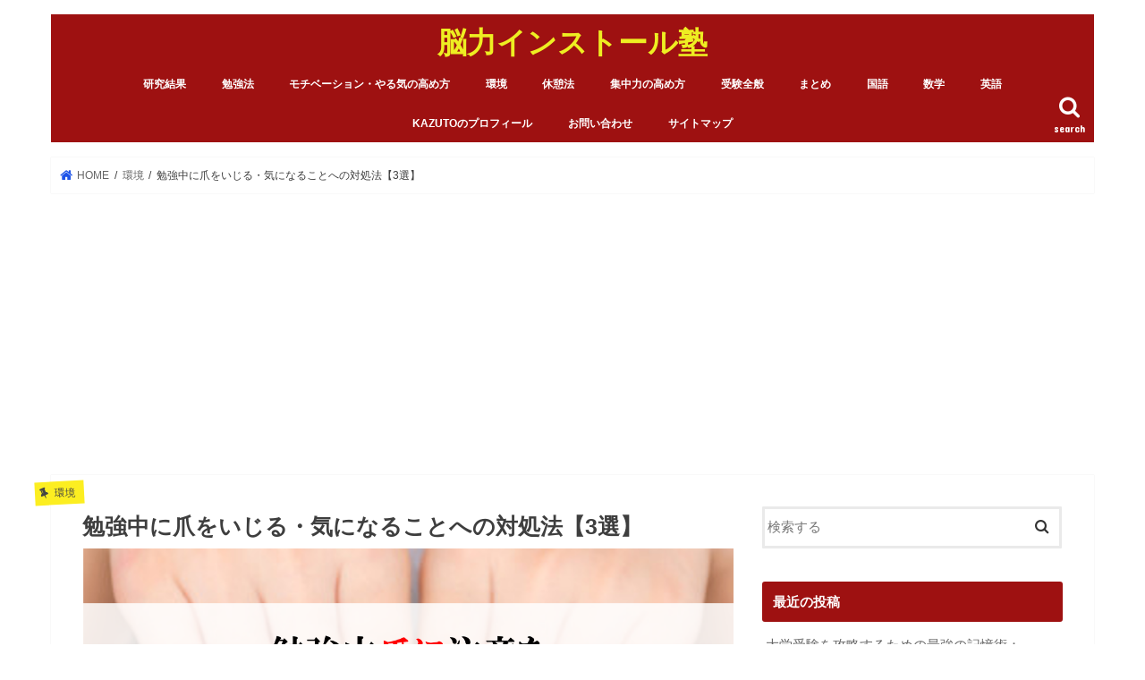

--- FILE ---
content_type: text/html; charset=UTF-8
request_url: https://syuutyuu.com/how-to-not-distract-your-attention-to-nails-while-studying/
body_size: 20321
content:
<!doctype html>
<html dir="ltr" lang="ja" prefix="og: https://ogp.me/ns#">

<head>
<meta charset="utf-8">
<meta http-equiv="X-UA-Compatible" content="IE=edge">

<meta name="HandheldFriendly" content="True">
<meta name="MobileOptimized" content="320">
<meta name="viewport" content="width=device-width, initial-scale=1"/>


<link rel="pingback" href="https://syuutyuu.com/xmlrpc.php">

<!--[if IE]>
<![endif]-->



<!-- Global site tag (gtag.js) - Google Analytics -->
<script async src="https://www.googletagmanager.com/gtag/js?id=UA-141746514-1"></script>
<script>
    window.dataLayer = window.dataLayer || [];
    function gtag() {
        dataLayer.push(arguments);
    }
    gtag('js', new Date());

    gtag('config', 'UA-141746514-1', { 'anonymize_ip': false } );
</script>

		<!-- All in One SEO 4.9.3 - aioseo.com -->
		<title>勉強中に爪をいじる・気になることへの対処法【3選】 | 脳力インストール塾</title>
	<meta name="description" content="勉強に集中しないといけないのにいつの間にか爪をいじってしまう、勉強すると爪が気になって集中できない、という人向けに『勉強中に爪をいじらなくなる方法』を紹介！" />
	<meta name="robots" content="max-snippet:-1, max-image-preview:large, max-video-preview:-1" />
	<meta name="author" content="KAZUTO"/>
	<link rel="canonical" href="https://syuutyuu.com/how-to-not-distract-your-attention-to-nails-while-studying/" />
	<meta name="generator" content="All in One SEO (AIOSEO) 4.9.3" />
		<meta property="og:locale" content="ja_JP" />
		<meta property="og:site_name" content="脳力インストール塾 | 受験生の勉強の質が高まるノウハウを発信してます！" />
		<meta property="og:type" content="activity" />
		<meta property="og:title" content="勉強中に爪をいじる・気になることへの対処法【3選】 | 脳力インストール塾" />
		<meta property="og:description" content="勉強に集中しないといけないのにいつの間にか爪をいじってしまう、勉強すると爪が気になって集中できない、という人向けに『勉強中に爪をいじらなくなる方法』を紹介！" />
		<meta property="og:url" content="https://syuutyuu.com/how-to-not-distract-your-attention-to-nails-while-studying/" />
		<meta property="og:image" content="https://syuutyuu.com/wp-content/uploads/2020/09/スクリーンショット-2020-09-05-0.18.32.png" />
		<meta property="og:image:secure_url" content="https://syuutyuu.com/wp-content/uploads/2020/09/スクリーンショット-2020-09-05-0.18.32.png" />
		<meta property="og:image:width" content="1176" />
		<meta property="og:image:height" content="792" />
		<meta name="twitter:card" content="summary_large_image" />
		<meta name="twitter:title" content="勉強中に爪をいじる・気になることへの対処法【3選】 | 脳力インストール塾" />
		<meta name="twitter:description" content="勉強に集中しないといけないのにいつの間にか爪をいじってしまう、勉強すると爪が気になって集中できない、という人向けに『勉強中に爪をいじらなくなる方法』を紹介！" />
		<meta name="twitter:image" content="https://syuutyuu.com/wp-content/uploads/2020/09/スクリーンショット-2020-09-05-0.18.32.png" />
		<script type="application/ld+json" class="aioseo-schema">
			{"@context":"https:\/\/schema.org","@graph":[{"@type":"Article","@id":"https:\/\/syuutyuu.com\/how-to-not-distract-your-attention-to-nails-while-studying\/#article","name":"\u52c9\u5f37\u4e2d\u306b\u722a\u3092\u3044\u3058\u308b\u30fb\u6c17\u306b\u306a\u308b\u3053\u3068\u3078\u306e\u5bfe\u51e6\u6cd5\u30103\u9078\u3011 | \u8133\u529b\u30a4\u30f3\u30b9\u30c8\u30fc\u30eb\u587e","headline":"\u52c9\u5f37\u4e2d\u306b\u722a\u3092\u3044\u3058\u308b\u30fb\u6c17\u306b\u306a\u308b\u3053\u3068\u3078\u306e\u5bfe\u51e6\u6cd5\u30103\u9078\u3011","author":{"@id":"https:\/\/syuutyuu.com\/author\/kazuto\/#author"},"publisher":{"@id":"https:\/\/syuutyuu.com\/#person"},"image":{"@type":"ImageObject","url":"https:\/\/i0.wp.com\/syuutyuu.com\/wp-content\/uploads\/2020\/09\/\u30b9\u30af\u30ea\u30fc\u30f3\u30b7\u30e7\u30c3\u30c8-2020-09-05-0.18.32.png?fit=1176%2C792&ssl=1","width":1176,"height":792},"datePublished":"2020-09-03T19:06:50+09:00","dateModified":"2021-03-06T21:50:45+09:00","inLanguage":"ja","mainEntityOfPage":{"@id":"https:\/\/syuutyuu.com\/how-to-not-distract-your-attention-to-nails-while-studying\/#webpage"},"isPartOf":{"@id":"https:\/\/syuutyuu.com\/how-to-not-distract-your-attention-to-nails-while-studying\/#webpage"},"articleSection":"\u74b0\u5883"},{"@type":"BreadcrumbList","@id":"https:\/\/syuutyuu.com\/how-to-not-distract-your-attention-to-nails-while-studying\/#breadcrumblist","itemListElement":[{"@type":"ListItem","@id":"https:\/\/syuutyuu.com#listItem","position":1,"name":"\u30db\u30fc\u30e0","item":"https:\/\/syuutyuu.com","nextItem":{"@type":"ListItem","@id":"https:\/\/syuutyuu.com\/category\/%e7%92%b0%e5%a2%83\/#listItem","name":"\u74b0\u5883"}},{"@type":"ListItem","@id":"https:\/\/syuutyuu.com\/category\/%e7%92%b0%e5%a2%83\/#listItem","position":2,"name":"\u74b0\u5883","item":"https:\/\/syuutyuu.com\/category\/%e7%92%b0%e5%a2%83\/","nextItem":{"@type":"ListItem","@id":"https:\/\/syuutyuu.com\/how-to-not-distract-your-attention-to-nails-while-studying\/#listItem","name":"\u52c9\u5f37\u4e2d\u306b\u722a\u3092\u3044\u3058\u308b\u30fb\u6c17\u306b\u306a\u308b\u3053\u3068\u3078\u306e\u5bfe\u51e6\u6cd5\u30103\u9078\u3011"},"previousItem":{"@type":"ListItem","@id":"https:\/\/syuutyuu.com#listItem","name":"\u30db\u30fc\u30e0"}},{"@type":"ListItem","@id":"https:\/\/syuutyuu.com\/how-to-not-distract-your-attention-to-nails-while-studying\/#listItem","position":3,"name":"\u52c9\u5f37\u4e2d\u306b\u722a\u3092\u3044\u3058\u308b\u30fb\u6c17\u306b\u306a\u308b\u3053\u3068\u3078\u306e\u5bfe\u51e6\u6cd5\u30103\u9078\u3011","previousItem":{"@type":"ListItem","@id":"https:\/\/syuutyuu.com\/category\/%e7%92%b0%e5%a2%83\/#listItem","name":"\u74b0\u5883"}}]},{"@type":"Person","@id":"https:\/\/syuutyuu.com\/#person","name":"KAZUTO","image":{"@type":"ImageObject","@id":"https:\/\/syuutyuu.com\/how-to-not-distract-your-attention-to-nails-while-studying\/#personImage","url":"https:\/\/secure.gravatar.com\/avatar\/e46d25dc8bf5df85faf613b624a5e415?s=96&d=mm&r=g","width":96,"height":96,"caption":"KAZUTO"}},{"@type":"Person","@id":"https:\/\/syuutyuu.com\/author\/kazuto\/#author","url":"https:\/\/syuutyuu.com\/author\/kazuto\/","name":"KAZUTO","image":{"@type":"ImageObject","@id":"https:\/\/syuutyuu.com\/how-to-not-distract-your-attention-to-nails-while-studying\/#authorImage","url":"https:\/\/secure.gravatar.com\/avatar\/e46d25dc8bf5df85faf613b624a5e415?s=96&d=mm&r=g","width":96,"height":96,"caption":"KAZUTO"}},{"@type":"WebPage","@id":"https:\/\/syuutyuu.com\/how-to-not-distract-your-attention-to-nails-while-studying\/#webpage","url":"https:\/\/syuutyuu.com\/how-to-not-distract-your-attention-to-nails-while-studying\/","name":"\u52c9\u5f37\u4e2d\u306b\u722a\u3092\u3044\u3058\u308b\u30fb\u6c17\u306b\u306a\u308b\u3053\u3068\u3078\u306e\u5bfe\u51e6\u6cd5\u30103\u9078\u3011 | \u8133\u529b\u30a4\u30f3\u30b9\u30c8\u30fc\u30eb\u587e","description":"\u52c9\u5f37\u306b\u96c6\u4e2d\u3057\u306a\u3044\u3068\u3044\u3051\u306a\u3044\u306e\u306b\u3044\u3064\u306e\u9593\u306b\u304b\u722a\u3092\u3044\u3058\u3063\u3066\u3057\u307e\u3046\u3001\u52c9\u5f37\u3059\u308b\u3068\u722a\u304c\u6c17\u306b\u306a\u3063\u3066\u96c6\u4e2d\u3067\u304d\u306a\u3044\u3001\u3068\u3044\u3046\u4eba\u5411\u3051\u306b\u300e\u52c9\u5f37\u4e2d\u306b\u722a\u3092\u3044\u3058\u3089\u306a\u304f\u306a\u308b\u65b9\u6cd5\u300f\u3092\u7d39\u4ecb\uff01","inLanguage":"ja","isPartOf":{"@id":"https:\/\/syuutyuu.com\/#website"},"breadcrumb":{"@id":"https:\/\/syuutyuu.com\/how-to-not-distract-your-attention-to-nails-while-studying\/#breadcrumblist"},"author":{"@id":"https:\/\/syuutyuu.com\/author\/kazuto\/#author"},"creator":{"@id":"https:\/\/syuutyuu.com\/author\/kazuto\/#author"},"image":{"@type":"ImageObject","url":"https:\/\/i0.wp.com\/syuutyuu.com\/wp-content\/uploads\/2020\/09\/\u30b9\u30af\u30ea\u30fc\u30f3\u30b7\u30e7\u30c3\u30c8-2020-09-05-0.18.32.png?fit=1176%2C792&ssl=1","@id":"https:\/\/syuutyuu.com\/how-to-not-distract-your-attention-to-nails-while-studying\/#mainImage","width":1176,"height":792},"primaryImageOfPage":{"@id":"https:\/\/syuutyuu.com\/how-to-not-distract-your-attention-to-nails-while-studying\/#mainImage"},"datePublished":"2020-09-03T19:06:50+09:00","dateModified":"2021-03-06T21:50:45+09:00"},{"@type":"WebSite","@id":"https:\/\/syuutyuu.com\/#website","url":"https:\/\/syuutyuu.com\/","name":"\u8133\u529b\u30a4\u30f3\u30b9\u30c8\u30fc\u30eb\u587e","description":"\u53d7\u9a13\u751f\u306e\u52c9\u5f37\u306e\u8cea\u304c\u9ad8\u307e\u308b\u30ce\u30a6\u30cf\u30a6\u3092\u767a\u4fe1\u3057\u3066\u307e\u3059\uff01","inLanguage":"ja","publisher":{"@id":"https:\/\/syuutyuu.com\/#person"}}]}
		</script>
		<!-- All in One SEO -->


<script>
MathJax = {
  tex: {
    inlineMath: [['$','$'],['\\(','\\)']], 
    processEscapes: true
  },
  options: {
    ignoreHtmlClass: 'tex2jax_ignore|editor-rich-text'
  }
};

</script>
<link rel='dns-prefetch' href='//webfonts.xserver.jp' />
<link rel='dns-prefetch' href='//cdn.jsdelivr.net' />
<link rel='dns-prefetch' href='//ajax.googleapis.com' />
<link rel='dns-prefetch' href='//stats.wp.com' />
<link rel='dns-prefetch' href='//fonts.googleapis.com' />
<link rel='dns-prefetch' href='//maxcdn.bootstrapcdn.com' />
<link rel='dns-prefetch' href='//c0.wp.com' />
<link rel='dns-prefetch' href='//i0.wp.com' />
<link rel='dns-prefetch' href='//www.googletagmanager.com' />
<link rel='dns-prefetch' href='//pagead2.googlesyndication.com' />
<link rel="alternate" type="application/rss+xml" title="脳力インストール塾 &raquo; フィード" href="https://syuutyuu.com/feed/" />
<link rel="alternate" type="application/rss+xml" title="脳力インストール塾 &raquo; コメントフィード" href="https://syuutyuu.com/comments/feed/" />
<link rel="alternate" type="application/rss+xml" title="脳力インストール塾 &raquo; 勉強中に爪をいじる・気になることへの対処法【3選】 のコメントのフィード" href="https://syuutyuu.com/how-to-not-distract-your-attention-to-nails-while-studying/feed/" />
		<!-- This site uses the Google Analytics by MonsterInsights plugin v8.20.1 - Using Analytics tracking - https://www.monsterinsights.com/ -->
		<!-- Note: MonsterInsights is not currently configured on this site. The site owner needs to authenticate with Google Analytics in the MonsterInsights settings panel. -->
					<!-- No tracking code set -->
				<!-- / Google Analytics by MonsterInsights -->
		<script type="text/javascript">
/* <![CDATA[ */
window._wpemojiSettings = {"baseUrl":"https:\/\/s.w.org\/images\/core\/emoji\/14.0.0\/72x72\/","ext":".png","svgUrl":"https:\/\/s.w.org\/images\/core\/emoji\/14.0.0\/svg\/","svgExt":".svg","source":{"concatemoji":"https:\/\/syuutyuu.com\/wp-includes\/js\/wp-emoji-release.min.js"}};
/*! This file is auto-generated */
!function(i,n){var o,s,e;function c(e){try{var t={supportTests:e,timestamp:(new Date).valueOf()};sessionStorage.setItem(o,JSON.stringify(t))}catch(e){}}function p(e,t,n){e.clearRect(0,0,e.canvas.width,e.canvas.height),e.fillText(t,0,0);var t=new Uint32Array(e.getImageData(0,0,e.canvas.width,e.canvas.height).data),r=(e.clearRect(0,0,e.canvas.width,e.canvas.height),e.fillText(n,0,0),new Uint32Array(e.getImageData(0,0,e.canvas.width,e.canvas.height).data));return t.every(function(e,t){return e===r[t]})}function u(e,t,n){switch(t){case"flag":return n(e,"\ud83c\udff3\ufe0f\u200d\u26a7\ufe0f","\ud83c\udff3\ufe0f\u200b\u26a7\ufe0f")?!1:!n(e,"\ud83c\uddfa\ud83c\uddf3","\ud83c\uddfa\u200b\ud83c\uddf3")&&!n(e,"\ud83c\udff4\udb40\udc67\udb40\udc62\udb40\udc65\udb40\udc6e\udb40\udc67\udb40\udc7f","\ud83c\udff4\u200b\udb40\udc67\u200b\udb40\udc62\u200b\udb40\udc65\u200b\udb40\udc6e\u200b\udb40\udc67\u200b\udb40\udc7f");case"emoji":return!n(e,"\ud83e\udef1\ud83c\udffb\u200d\ud83e\udef2\ud83c\udfff","\ud83e\udef1\ud83c\udffb\u200b\ud83e\udef2\ud83c\udfff")}return!1}function f(e,t,n){var r="undefined"!=typeof WorkerGlobalScope&&self instanceof WorkerGlobalScope?new OffscreenCanvas(300,150):i.createElement("canvas"),a=r.getContext("2d",{willReadFrequently:!0}),o=(a.textBaseline="top",a.font="600 32px Arial",{});return e.forEach(function(e){o[e]=t(a,e,n)}),o}function t(e){var t=i.createElement("script");t.src=e,t.defer=!0,i.head.appendChild(t)}"undefined"!=typeof Promise&&(o="wpEmojiSettingsSupports",s=["flag","emoji"],n.supports={everything:!0,everythingExceptFlag:!0},e=new Promise(function(e){i.addEventListener("DOMContentLoaded",e,{once:!0})}),new Promise(function(t){var n=function(){try{var e=JSON.parse(sessionStorage.getItem(o));if("object"==typeof e&&"number"==typeof e.timestamp&&(new Date).valueOf()<e.timestamp+604800&&"object"==typeof e.supportTests)return e.supportTests}catch(e){}return null}();if(!n){if("undefined"!=typeof Worker&&"undefined"!=typeof OffscreenCanvas&&"undefined"!=typeof URL&&URL.createObjectURL&&"undefined"!=typeof Blob)try{var e="postMessage("+f.toString()+"("+[JSON.stringify(s),u.toString(),p.toString()].join(",")+"));",r=new Blob([e],{type:"text/javascript"}),a=new Worker(URL.createObjectURL(r),{name:"wpTestEmojiSupports"});return void(a.onmessage=function(e){c(n=e.data),a.terminate(),t(n)})}catch(e){}c(n=f(s,u,p))}t(n)}).then(function(e){for(var t in e)n.supports[t]=e[t],n.supports.everything=n.supports.everything&&n.supports[t],"flag"!==t&&(n.supports.everythingExceptFlag=n.supports.everythingExceptFlag&&n.supports[t]);n.supports.everythingExceptFlag=n.supports.everythingExceptFlag&&!n.supports.flag,n.DOMReady=!1,n.readyCallback=function(){n.DOMReady=!0}}).then(function(){return e}).then(function(){var e;n.supports.everything||(n.readyCallback(),(e=n.source||{}).concatemoji?t(e.concatemoji):e.wpemoji&&e.twemoji&&(t(e.twemoji),t(e.wpemoji)))}))}((window,document),window._wpemojiSettings);
/* ]]> */
</script>
<style id='wp-emoji-styles-inline-css' type='text/css'>

	img.wp-smiley, img.emoji {
		display: inline !important;
		border: none !important;
		box-shadow: none !important;
		height: 1em !important;
		width: 1em !important;
		margin: 0 0.07em !important;
		vertical-align: -0.1em !important;
		background: none !important;
		padding: 0 !important;
	}
</style>
<link rel='stylesheet' id='wp-block-library-css' href='https://c0.wp.com/c/6.4.7/wp-includes/css/dist/block-library/style.min.css' type='text/css' media='all' />
<link rel='stylesheet' id='aioseo/css/src/vue/standalone/blocks/table-of-contents/global.scss-css' href='https://syuutyuu.com/wp-content/plugins/all-in-one-seo-pack/dist/Lite/assets/css/table-of-contents/global.e90f6d47.css' type='text/css' media='all' />
<link rel='stylesheet' id='mediaelement-css' href='https://c0.wp.com/c/6.4.7/wp-includes/js/mediaelement/mediaelementplayer-legacy.min.css' type='text/css' media='all' />
<link rel='stylesheet' id='wp-mediaelement-css' href='https://c0.wp.com/c/6.4.7/wp-includes/js/mediaelement/wp-mediaelement.min.css' type='text/css' media='all' />
<style id='jetpack-sharing-buttons-style-inline-css' type='text/css'>
.jetpack-sharing-buttons__services-list{display:flex;flex-direction:row;flex-wrap:wrap;gap:0;list-style-type:none;margin:5px;padding:0}.jetpack-sharing-buttons__services-list.has-small-icon-size{font-size:12px}.jetpack-sharing-buttons__services-list.has-normal-icon-size{font-size:16px}.jetpack-sharing-buttons__services-list.has-large-icon-size{font-size:24px}.jetpack-sharing-buttons__services-list.has-huge-icon-size{font-size:36px}@media print{.jetpack-sharing-buttons__services-list{display:none!important}}.editor-styles-wrapper .wp-block-jetpack-sharing-buttons{gap:0;padding-inline-start:0}ul.jetpack-sharing-buttons__services-list.has-background{padding:1.25em 2.375em}
</style>
<style id='classic-theme-styles-inline-css' type='text/css'>
/*! This file is auto-generated */
.wp-block-button__link{color:#fff;background-color:#32373c;border-radius:9999px;box-shadow:none;text-decoration:none;padding:calc(.667em + 2px) calc(1.333em + 2px);font-size:1.125em}.wp-block-file__button{background:#32373c;color:#fff;text-decoration:none}
</style>
<style id='global-styles-inline-css' type='text/css'>
body{--wp--preset--color--black: #000000;--wp--preset--color--cyan-bluish-gray: #abb8c3;--wp--preset--color--white: #ffffff;--wp--preset--color--pale-pink: #f78da7;--wp--preset--color--vivid-red: #cf2e2e;--wp--preset--color--luminous-vivid-orange: #ff6900;--wp--preset--color--luminous-vivid-amber: #fcb900;--wp--preset--color--light-green-cyan: #7bdcb5;--wp--preset--color--vivid-green-cyan: #00d084;--wp--preset--color--pale-cyan-blue: #8ed1fc;--wp--preset--color--vivid-cyan-blue: #0693e3;--wp--preset--color--vivid-purple: #9b51e0;--wp--preset--gradient--vivid-cyan-blue-to-vivid-purple: linear-gradient(135deg,rgba(6,147,227,1) 0%,rgb(155,81,224) 100%);--wp--preset--gradient--light-green-cyan-to-vivid-green-cyan: linear-gradient(135deg,rgb(122,220,180) 0%,rgb(0,208,130) 100%);--wp--preset--gradient--luminous-vivid-amber-to-luminous-vivid-orange: linear-gradient(135deg,rgba(252,185,0,1) 0%,rgba(255,105,0,1) 100%);--wp--preset--gradient--luminous-vivid-orange-to-vivid-red: linear-gradient(135deg,rgba(255,105,0,1) 0%,rgb(207,46,46) 100%);--wp--preset--gradient--very-light-gray-to-cyan-bluish-gray: linear-gradient(135deg,rgb(238,238,238) 0%,rgb(169,184,195) 100%);--wp--preset--gradient--cool-to-warm-spectrum: linear-gradient(135deg,rgb(74,234,220) 0%,rgb(151,120,209) 20%,rgb(207,42,186) 40%,rgb(238,44,130) 60%,rgb(251,105,98) 80%,rgb(254,248,76) 100%);--wp--preset--gradient--blush-light-purple: linear-gradient(135deg,rgb(255,206,236) 0%,rgb(152,150,240) 100%);--wp--preset--gradient--blush-bordeaux: linear-gradient(135deg,rgb(254,205,165) 0%,rgb(254,45,45) 50%,rgb(107,0,62) 100%);--wp--preset--gradient--luminous-dusk: linear-gradient(135deg,rgb(255,203,112) 0%,rgb(199,81,192) 50%,rgb(65,88,208) 100%);--wp--preset--gradient--pale-ocean: linear-gradient(135deg,rgb(255,245,203) 0%,rgb(182,227,212) 50%,rgb(51,167,181) 100%);--wp--preset--gradient--electric-grass: linear-gradient(135deg,rgb(202,248,128) 0%,rgb(113,206,126) 100%);--wp--preset--gradient--midnight: linear-gradient(135deg,rgb(2,3,129) 0%,rgb(40,116,252) 100%);--wp--preset--font-size--small: 13px;--wp--preset--font-size--medium: 20px;--wp--preset--font-size--large: 36px;--wp--preset--font-size--x-large: 42px;--wp--preset--spacing--20: 0.44rem;--wp--preset--spacing--30: 0.67rem;--wp--preset--spacing--40: 1rem;--wp--preset--spacing--50: 1.5rem;--wp--preset--spacing--60: 2.25rem;--wp--preset--spacing--70: 3.38rem;--wp--preset--spacing--80: 5.06rem;--wp--preset--shadow--natural: 6px 6px 9px rgba(0, 0, 0, 0.2);--wp--preset--shadow--deep: 12px 12px 50px rgba(0, 0, 0, 0.4);--wp--preset--shadow--sharp: 6px 6px 0px rgba(0, 0, 0, 0.2);--wp--preset--shadow--outlined: 6px 6px 0px -3px rgba(255, 255, 255, 1), 6px 6px rgba(0, 0, 0, 1);--wp--preset--shadow--crisp: 6px 6px 0px rgba(0, 0, 0, 1);}:where(.is-layout-flex){gap: 0.5em;}:where(.is-layout-grid){gap: 0.5em;}body .is-layout-flow > .alignleft{float: left;margin-inline-start: 0;margin-inline-end: 2em;}body .is-layout-flow > .alignright{float: right;margin-inline-start: 2em;margin-inline-end: 0;}body .is-layout-flow > .aligncenter{margin-left: auto !important;margin-right: auto !important;}body .is-layout-constrained > .alignleft{float: left;margin-inline-start: 0;margin-inline-end: 2em;}body .is-layout-constrained > .alignright{float: right;margin-inline-start: 2em;margin-inline-end: 0;}body .is-layout-constrained > .aligncenter{margin-left: auto !important;margin-right: auto !important;}body .is-layout-constrained > :where(:not(.alignleft):not(.alignright):not(.alignfull)){max-width: var(--wp--style--global--content-size);margin-left: auto !important;margin-right: auto !important;}body .is-layout-constrained > .alignwide{max-width: var(--wp--style--global--wide-size);}body .is-layout-flex{display: flex;}body .is-layout-flex{flex-wrap: wrap;align-items: center;}body .is-layout-flex > *{margin: 0;}body .is-layout-grid{display: grid;}body .is-layout-grid > *{margin: 0;}:where(.wp-block-columns.is-layout-flex){gap: 2em;}:where(.wp-block-columns.is-layout-grid){gap: 2em;}:where(.wp-block-post-template.is-layout-flex){gap: 1.25em;}:where(.wp-block-post-template.is-layout-grid){gap: 1.25em;}.has-black-color{color: var(--wp--preset--color--black) !important;}.has-cyan-bluish-gray-color{color: var(--wp--preset--color--cyan-bluish-gray) !important;}.has-white-color{color: var(--wp--preset--color--white) !important;}.has-pale-pink-color{color: var(--wp--preset--color--pale-pink) !important;}.has-vivid-red-color{color: var(--wp--preset--color--vivid-red) !important;}.has-luminous-vivid-orange-color{color: var(--wp--preset--color--luminous-vivid-orange) !important;}.has-luminous-vivid-amber-color{color: var(--wp--preset--color--luminous-vivid-amber) !important;}.has-light-green-cyan-color{color: var(--wp--preset--color--light-green-cyan) !important;}.has-vivid-green-cyan-color{color: var(--wp--preset--color--vivid-green-cyan) !important;}.has-pale-cyan-blue-color{color: var(--wp--preset--color--pale-cyan-blue) !important;}.has-vivid-cyan-blue-color{color: var(--wp--preset--color--vivid-cyan-blue) !important;}.has-vivid-purple-color{color: var(--wp--preset--color--vivid-purple) !important;}.has-black-background-color{background-color: var(--wp--preset--color--black) !important;}.has-cyan-bluish-gray-background-color{background-color: var(--wp--preset--color--cyan-bluish-gray) !important;}.has-white-background-color{background-color: var(--wp--preset--color--white) !important;}.has-pale-pink-background-color{background-color: var(--wp--preset--color--pale-pink) !important;}.has-vivid-red-background-color{background-color: var(--wp--preset--color--vivid-red) !important;}.has-luminous-vivid-orange-background-color{background-color: var(--wp--preset--color--luminous-vivid-orange) !important;}.has-luminous-vivid-amber-background-color{background-color: var(--wp--preset--color--luminous-vivid-amber) !important;}.has-light-green-cyan-background-color{background-color: var(--wp--preset--color--light-green-cyan) !important;}.has-vivid-green-cyan-background-color{background-color: var(--wp--preset--color--vivid-green-cyan) !important;}.has-pale-cyan-blue-background-color{background-color: var(--wp--preset--color--pale-cyan-blue) !important;}.has-vivid-cyan-blue-background-color{background-color: var(--wp--preset--color--vivid-cyan-blue) !important;}.has-vivid-purple-background-color{background-color: var(--wp--preset--color--vivid-purple) !important;}.has-black-border-color{border-color: var(--wp--preset--color--black) !important;}.has-cyan-bluish-gray-border-color{border-color: var(--wp--preset--color--cyan-bluish-gray) !important;}.has-white-border-color{border-color: var(--wp--preset--color--white) !important;}.has-pale-pink-border-color{border-color: var(--wp--preset--color--pale-pink) !important;}.has-vivid-red-border-color{border-color: var(--wp--preset--color--vivid-red) !important;}.has-luminous-vivid-orange-border-color{border-color: var(--wp--preset--color--luminous-vivid-orange) !important;}.has-luminous-vivid-amber-border-color{border-color: var(--wp--preset--color--luminous-vivid-amber) !important;}.has-light-green-cyan-border-color{border-color: var(--wp--preset--color--light-green-cyan) !important;}.has-vivid-green-cyan-border-color{border-color: var(--wp--preset--color--vivid-green-cyan) !important;}.has-pale-cyan-blue-border-color{border-color: var(--wp--preset--color--pale-cyan-blue) !important;}.has-vivid-cyan-blue-border-color{border-color: var(--wp--preset--color--vivid-cyan-blue) !important;}.has-vivid-purple-border-color{border-color: var(--wp--preset--color--vivid-purple) !important;}.has-vivid-cyan-blue-to-vivid-purple-gradient-background{background: var(--wp--preset--gradient--vivid-cyan-blue-to-vivid-purple) !important;}.has-light-green-cyan-to-vivid-green-cyan-gradient-background{background: var(--wp--preset--gradient--light-green-cyan-to-vivid-green-cyan) !important;}.has-luminous-vivid-amber-to-luminous-vivid-orange-gradient-background{background: var(--wp--preset--gradient--luminous-vivid-amber-to-luminous-vivid-orange) !important;}.has-luminous-vivid-orange-to-vivid-red-gradient-background{background: var(--wp--preset--gradient--luminous-vivid-orange-to-vivid-red) !important;}.has-very-light-gray-to-cyan-bluish-gray-gradient-background{background: var(--wp--preset--gradient--very-light-gray-to-cyan-bluish-gray) !important;}.has-cool-to-warm-spectrum-gradient-background{background: var(--wp--preset--gradient--cool-to-warm-spectrum) !important;}.has-blush-light-purple-gradient-background{background: var(--wp--preset--gradient--blush-light-purple) !important;}.has-blush-bordeaux-gradient-background{background: var(--wp--preset--gradient--blush-bordeaux) !important;}.has-luminous-dusk-gradient-background{background: var(--wp--preset--gradient--luminous-dusk) !important;}.has-pale-ocean-gradient-background{background: var(--wp--preset--gradient--pale-ocean) !important;}.has-electric-grass-gradient-background{background: var(--wp--preset--gradient--electric-grass) !important;}.has-midnight-gradient-background{background: var(--wp--preset--gradient--midnight) !important;}.has-small-font-size{font-size: var(--wp--preset--font-size--small) !important;}.has-medium-font-size{font-size: var(--wp--preset--font-size--medium) !important;}.has-large-font-size{font-size: var(--wp--preset--font-size--large) !important;}.has-x-large-font-size{font-size: var(--wp--preset--font-size--x-large) !important;}
.wp-block-navigation a:where(:not(.wp-element-button)){color: inherit;}
:where(.wp-block-post-template.is-layout-flex){gap: 1.25em;}:where(.wp-block-post-template.is-layout-grid){gap: 1.25em;}
:where(.wp-block-columns.is-layout-flex){gap: 2em;}:where(.wp-block-columns.is-layout-grid){gap: 2em;}
.wp-block-pullquote{font-size: 1.5em;line-height: 1.6;}
</style>
<link rel='stylesheet' id='toc-screen-css' href='https://syuutyuu.com/wp-content/plugins/table-of-contents-plus/screen.min.css' type='text/css' media='all' />
<link rel='stylesheet' id='style-css' href='https://syuutyuu.com/wp-content/themes/jstork/style.css' type='text/css' media='all' />
<link rel='stylesheet' id='child-style-css' href='https://syuutyuu.com/wp-content/themes/jstork_custom/style.css' type='text/css' media='all' />
<link rel='stylesheet' id='slick-css' href='https://syuutyuu.com/wp-content/themes/jstork/library/css/slick.css' type='text/css' media='all' />
<link rel='stylesheet' id='shortcode-css' href='https://syuutyuu.com/wp-content/themes/jstork/library/css/shortcode.css' type='text/css' media='all' />
<link rel='stylesheet' id='gf_Concert-css' href='//fonts.googleapis.com/css?family=Concert+One' type='text/css' media='all' />
<link rel='stylesheet' id='gf_Lato-css' href='//fonts.googleapis.com/css?family=Lato' type='text/css' media='all' />
<link rel='stylesheet' id='fontawesome-css' href='//maxcdn.bootstrapcdn.com/font-awesome/4.7.0/css/font-awesome.min.css' type='text/css' media='all' />
<link rel='stylesheet' id='remodal-css' href='https://syuutyuu.com/wp-content/themes/jstork/library/css/remodal.css' type='text/css' media='all' />
<link rel='stylesheet' id='animate-css' href='https://syuutyuu.com/wp-content/themes/jstork/library/css/animate.min.css' type='text/css' media='all' />
<link rel='stylesheet' id='jetpack_css-css' href='https://c0.wp.com/p/jetpack/13.6.1/css/jetpack.css' type='text/css' media='all' />
<script type="text/javascript" id="jetpack_related-posts-js-extra">
/* <![CDATA[ */
var related_posts_js_options = {"post_heading":"h4"};
/* ]]> */
</script>
<script type="text/javascript" src="https://c0.wp.com/p/jetpack/13.6.1/_inc/build/related-posts/related-posts.min.js" id="jetpack_related-posts-js"></script>
<script type="text/javascript" src="//ajax.googleapis.com/ajax/libs/jquery/1.12.4/jquery.min.js" id="jquery-js"></script>
<script type="text/javascript" src="//webfonts.xserver.jp/js/xserverv3.js?fadein=0" id="typesquare_std-js"></script>
<script type="text/javascript" id="ga_events_main_script-js-extra">
/* <![CDATA[ */
var ga_options = {"link_clicks_delay":"120","gtm":"0","anonymizeip":"0","advanced":"0","snippet_type":"gst","tracking_id":"UA-141746514-1","gtm_id":"","domain":"","scroll_elements":[],"click_elements":[{"name":"banner","type":"id","category":"banner","action":"click","label":"\u30d0\u30ca\u30fc","value":"1","bounce":"true"}],"download_tracking_type":["pdf","mp3","pptx","docx"],"force_snippet":"none"};
var gaePlaceholders = {"is_front_page":"","page_title":"\u52c9\u5f37\u4e2d\u306b\u722a\u3092\u3044\u3058\u308b\u30fb\u6c17\u306b\u306a\u308b\u3053\u3068\u3078\u306e\u5bfe\u51e6\u6cd5\u30103\u9078\u3011"};
/* ]]> */
</script>
<script type="text/javascript" src="https://syuutyuu.com/wp-content/plugins/wp-google-analytics-events/js/main.js" id="ga_events_main_script-js"></script>
<link rel="https://api.w.org/" href="https://syuutyuu.com/wp-json/" /><link rel="alternate" type="application/json" href="https://syuutyuu.com/wp-json/wp/v2/posts/3363" /><link rel="EditURI" type="application/rsd+xml" title="RSD" href="https://syuutyuu.com/xmlrpc.php?rsd" />

<link rel='shortlink' href='https://syuutyuu.com/?p=3363' />
<link rel="alternate" type="application/json+oembed" href="https://syuutyuu.com/wp-json/oembed/1.0/embed?url=https%3A%2F%2Fsyuutyuu.com%2Fhow-to-not-distract-your-attention-to-nails-while-studying%2F" />
<link rel="alternate" type="text/xml+oembed" href="https://syuutyuu.com/wp-json/oembed/1.0/embed?url=https%3A%2F%2Fsyuutyuu.com%2Fhow-to-not-distract-your-attention-to-nails-while-studying%2F&#038;format=xml" />
<meta name="generator" content="Site Kit by Google 1.170.0" />	<style>img#wpstats{display:none}</style>
		<style type="text/css">
body{color: #3E3E3E;}
a, #breadcrumb li.bc_homelink a::before, .authorbox .author_sns li a::before{color: #1e54e8;}
a:hover{color: #E69B9B;}
.article-footer .post-categories li a,.article-footer .tags a,.accordionBtn{  background: #1e54e8;  border-color: #1e54e8;}
.article-footer .tags a{color:#1e54e8; background: none;}
.article-footer .post-categories li a:hover,.article-footer .tags a:hover,.accordionBtn.active{ background:#E69B9B;  border-color:#E69B9B;}
input[type="text"],input[type="password"],input[type="datetime"],input[type="datetime-local"],input[type="date"],input[type="month"],input[type="time"],input[type="week"],input[type="number"],input[type="email"],input[type="url"],input[type="search"],input[type="tel"],input[type="color"],select,textarea,.field { background-color: #ffffff;}
.header{color: #dd3333;}
.bgfull .header,.header.bg,.header #inner-header,.menu-sp{background: #9e1111;}
#logo a{color: #eeee22;}
#g_nav .nav li a,.nav_btn,.menu-sp a,.menu-sp a,.menu-sp > ul:after{color: #ffffff;}
#logo a:hover,#g_nav .nav li a:hover,.nav_btn:hover{color:#eeeeee;}
@media only screen and (min-width: 768px) {
.nav > li > a:after{background: #eeeeee;}
.nav ul {background: #666666;}
#g_nav .nav li ul.sub-menu li a{color: #ffffff;}
}
@media only screen and (max-width: 1165px) {
.site_description{background: #9e1111; color: #dd3333;}
}
#inner-content, #breadcrumb, .entry-content blockquote:before, .entry-content blockquote:after{background: #ffffff}
.top-post-list .post-list:before{background: #1e54e8;}
.widget li a:after{color: #1e54e8;}
.entry-content h2,.widgettitle,.accordion::before{background: #9e1111; color: #ffffff;}
.entry-content h3{border-color: #9e1111;}
.h_boader .entry-content h2{border-color: #9e1111; color: #3E3E3E;}
.h_balloon .entry-content h2:after{border-top-color: #9e1111;}
.entry-content ul li:before{ background: #9e1111;}
.entry-content ol li:before{ background: #9e1111;}
.post-list-card .post-list .eyecatch .cat-name,.top-post-list .post-list .eyecatch .cat-name,.byline .cat-name,.single .authorbox .author-newpost li .cat-name,.related-box li .cat-name,.carouselwrap .cat-name,.eyecatch .cat-name{background: #fcee21; color:  #444444;}
ul.wpp-list li a:before{background: #9e1111; color: #ffffff;}
.readmore a{border:1px solid #1e54e8;color:#1e54e8;}
.readmore a:hover{background:#1e54e8;color:#fff;}
.btn-wrap a{background: #1e54e8;border: 1px solid #1e54e8;}
.btn-wrap a:hover{background: #E69B9B;border-color: #E69B9B;}
.btn-wrap.simple a{border:1px solid #1e54e8;color:#1e54e8;}
.btn-wrap.simple a:hover{background:#1e54e8;}
.blue-btn, .comment-reply-link, #submit { background-color: #1e54e8; }
.blue-btn:hover, .comment-reply-link:hover, #submit:hover, .blue-btn:focus, .comment-reply-link:focus, #submit:focus {background-color: #E69B9B; }
#sidebar1{color: #444444;}
.widget:not(.widget_text) a{color:#666666;}
.widget:not(.widget_text) a:hover{color:#999999;}
.bgfull #footer-top,#footer-top .inner,.cta-inner{background-color: #666666; color: #000000;}
.footer a,#footer-top a{color: #ffffff;}
#footer-top .widgettitle{color: #000000;}
.bgfull .footer,.footer.bg,.footer .inner {background-color: #666666;color: #000000;}
.footer-links li a:before{ color: #9e1111;}
.pagination a, .pagination span,.page-links a{border-color: #1e54e8; color: #1e54e8;}
.pagination .current,.pagination .current:hover,.page-links ul > li > span{background-color: #1e54e8; border-color: #1e54e8;}
.pagination a:hover, .pagination a:focus,.page-links a:hover, .page-links a:focus{background-color: #1e54e8; color: #fff;}
</style>

<!-- Site Kit が追加した Google AdSense メタタグ -->
<meta name="google-adsense-platform-account" content="ca-host-pub-2644536267352236">
<meta name="google-adsense-platform-domain" content="sitekit.withgoogle.com">
<!-- Site Kit が追加した End Google AdSense メタタグ -->
<style type="text/css" id="custom-background-css">
body.custom-background { background-color: #ffffff; }
</style>
	
<!-- Google AdSense スニペット (Site Kit が追加) -->
<script type="text/javascript" async="async" src="https://pagead2.googlesyndication.com/pagead/js/adsbygoogle.js?client=ca-pub-9328987641416068&amp;host=ca-host-pub-2644536267352236" crossorigin="anonymous"></script>

<!-- (ここまで) Google AdSense スニペット (Site Kit が追加) -->
<link rel="icon" href="https://i0.wp.com/syuutyuu.com/wp-content/uploads/2020/05/cropped-アイコン：驚き.jpg?fit=32%2C32&#038;ssl=1" sizes="32x32" />
<link rel="icon" href="https://i0.wp.com/syuutyuu.com/wp-content/uploads/2020/05/cropped-アイコン：驚き.jpg?fit=192%2C192&#038;ssl=1" sizes="192x192" />
<link rel="apple-touch-icon" href="https://i0.wp.com/syuutyuu.com/wp-content/uploads/2020/05/cropped-アイコン：驚き.jpg?fit=180%2C180&#038;ssl=1" />
<meta name="msapplication-TileImage" content="https://i0.wp.com/syuutyuu.com/wp-content/uploads/2020/05/cropped-アイコン：驚き.jpg?fit=270%2C270&#038;ssl=1" />
		<style type="text/css" id="wp-custom-css">
			/* 画像に枠線を付ける */
img.waku {
    border: solid 1px #2999c4; /* 枠線のスタイル 太さ 色 */
    box-shadow: 0px 0px 5px #2999c4; /* 影の水平方向の距離 垂直方向の距離 ぼかしの距離 色 */
}		</style>
		</head>

<body class="post-template-default single single-post postid-3363 single-format-standard custom-background bgnormal pannavi_on h_balloon sidebarright date_off">
	<div id="container">

<header class="header animated fadeIn headercenter" role="banner">
<div id="inner-header" class="wrap cf">
<div id="logo" class="gf fs_m">
<p class="h1 text"><a href="https://syuutyuu.com">脳力インストール塾</a></p>
</div>

<a href="#searchbox" data-remodal-target="searchbox" class="nav_btn search_btn"><span class="text gf">search</span></a>

<nav id="g_nav" role="navigation">
<ul id="menu-%e3%81%8a%e5%95%8f%e3%81%84%e5%90%88%e3%82%8f%e3%81%9b" class="nav top-nav cf"><li id="menu-item-2412" class="menu-item menu-item-type-taxonomy menu-item-object-category menu-item-2412"><a href="https://syuutyuu.com/category/%e7%a0%94%e7%a9%b6%e7%b5%90%e6%9e%9c/">研究結果</a></li>
<li id="menu-item-2250" class="menu-item menu-item-type-taxonomy menu-item-object-category menu-item-2250"><a href="https://syuutyuu.com/category/%e5%8b%89%e5%bc%b7%e6%b3%95/">勉強法</a></li>
<li id="menu-item-2251" class="menu-item menu-item-type-taxonomy menu-item-object-category menu-item-2251"><a href="https://syuutyuu.com/category/%e3%83%a2%e3%83%81%e3%83%99%e3%83%bc%e3%82%b7%e3%83%a7%e3%83%b3%e3%83%bb%e3%82%84%e3%82%8b%e6%b0%97%e3%81%ae%e9%ab%98%e3%82%81%e6%96%b9/">モチベーション・やる気の高め方</a></li>
<li id="menu-item-2252" class="menu-item menu-item-type-taxonomy menu-item-object-category current-post-ancestor current-menu-parent current-post-parent menu-item-2252"><a href="https://syuutyuu.com/category/%e7%92%b0%e5%a2%83/">環境</a></li>
<li id="menu-item-2253" class="menu-item menu-item-type-taxonomy menu-item-object-category menu-item-2253"><a href="https://syuutyuu.com/category/%e4%bc%91%e6%86%a9%e6%b3%95/">休憩法</a></li>
<li id="menu-item-2254" class="menu-item menu-item-type-taxonomy menu-item-object-category menu-item-2254"><a href="https://syuutyuu.com/category/%e9%9b%86%e4%b8%ad%e5%8a%9b%e3%81%ae%e9%ab%98%e3%82%81%e6%96%b9/">集中力の高め方</a></li>
<li id="menu-item-2259" class="menu-item menu-item-type-taxonomy menu-item-object-category menu-item-2259"><a href="https://syuutyuu.com/category/%e5%8f%97%e9%a8%93%e5%85%a8%e8%88%ac/">受験全般</a></li>
<li id="menu-item-2255" class="menu-item menu-item-type-taxonomy menu-item-object-category menu-item-2255"><a href="https://syuutyuu.com/category/%e3%81%be%e3%81%a8%e3%82%81/">まとめ</a></li>
<li id="menu-item-2256" class="menu-item menu-item-type-taxonomy menu-item-object-category menu-item-2256"><a href="https://syuutyuu.com/category/%e5%9b%bd%e8%aa%9e/">国語</a></li>
<li id="menu-item-2257" class="menu-item menu-item-type-taxonomy menu-item-object-category menu-item-2257"><a href="https://syuutyuu.com/category/%e6%95%b0%e5%ad%a6/">数学</a></li>
<li id="menu-item-2258" class="menu-item menu-item-type-taxonomy menu-item-object-category menu-item-2258"><a href="https://syuutyuu.com/category/%e8%8b%b1%e8%aa%9e/">英語</a></li>
<li id="menu-item-130" class="menu-item menu-item-type-post_type menu-item-object-page menu-item-130"><a href="https://syuutyuu.com/selfintroduction/">KAZUTOのプロフィール</a></li>
<li id="menu-item-131" class="menu-item menu-item-type-post_type menu-item-object-page menu-item-131"><a href="https://syuutyuu.com/%e3%81%8a%e5%95%8f%e3%81%84%e5%90%88%e3%82%8f%e3%81%9b/">お問い合わせ</a></li>
<li id="menu-item-179" class="menu-item menu-item-type-post_type menu-item-object-page menu-item-179"><a href="https://syuutyuu.com/sitemap/">サイトマップ</a></li>
</ul></nav>

<a href="#spnavi" data-remodal-target="spnavi" class="nav_btn"><span class="text gf">menu</span></a>



</div>
</header>


<div class="remodal" data-remodal-id="spnavi" data-remodal-options="hashTracking:false">
<button data-remodal-action="close" class="remodal-close"><span class="text gf">CLOSE</span></button>
<ul id="menu-%e3%81%8a%e5%95%8f%e3%81%84%e5%90%88%e3%82%8f%e3%81%9b-1" class="sp_g_nav nav top-nav cf"><li class="menu-item menu-item-type-taxonomy menu-item-object-category menu-item-2412"><a href="https://syuutyuu.com/category/%e7%a0%94%e7%a9%b6%e7%b5%90%e6%9e%9c/">研究結果</a></li>
<li class="menu-item menu-item-type-taxonomy menu-item-object-category menu-item-2250"><a href="https://syuutyuu.com/category/%e5%8b%89%e5%bc%b7%e6%b3%95/">勉強法</a></li>
<li class="menu-item menu-item-type-taxonomy menu-item-object-category menu-item-2251"><a href="https://syuutyuu.com/category/%e3%83%a2%e3%83%81%e3%83%99%e3%83%bc%e3%82%b7%e3%83%a7%e3%83%b3%e3%83%bb%e3%82%84%e3%82%8b%e6%b0%97%e3%81%ae%e9%ab%98%e3%82%81%e6%96%b9/">モチベーション・やる気の高め方</a></li>
<li class="menu-item menu-item-type-taxonomy menu-item-object-category current-post-ancestor current-menu-parent current-post-parent menu-item-2252"><a href="https://syuutyuu.com/category/%e7%92%b0%e5%a2%83/">環境</a></li>
<li class="menu-item menu-item-type-taxonomy menu-item-object-category menu-item-2253"><a href="https://syuutyuu.com/category/%e4%bc%91%e6%86%a9%e6%b3%95/">休憩法</a></li>
<li class="menu-item menu-item-type-taxonomy menu-item-object-category menu-item-2254"><a href="https://syuutyuu.com/category/%e9%9b%86%e4%b8%ad%e5%8a%9b%e3%81%ae%e9%ab%98%e3%82%81%e6%96%b9/">集中力の高め方</a></li>
<li class="menu-item menu-item-type-taxonomy menu-item-object-category menu-item-2259"><a href="https://syuutyuu.com/category/%e5%8f%97%e9%a8%93%e5%85%a8%e8%88%ac/">受験全般</a></li>
<li class="menu-item menu-item-type-taxonomy menu-item-object-category menu-item-2255"><a href="https://syuutyuu.com/category/%e3%81%be%e3%81%a8%e3%82%81/">まとめ</a></li>
<li class="menu-item menu-item-type-taxonomy menu-item-object-category menu-item-2256"><a href="https://syuutyuu.com/category/%e5%9b%bd%e8%aa%9e/">国語</a></li>
<li class="menu-item menu-item-type-taxonomy menu-item-object-category menu-item-2257"><a href="https://syuutyuu.com/category/%e6%95%b0%e5%ad%a6/">数学</a></li>
<li class="menu-item menu-item-type-taxonomy menu-item-object-category menu-item-2258"><a href="https://syuutyuu.com/category/%e8%8b%b1%e8%aa%9e/">英語</a></li>
<li class="menu-item menu-item-type-post_type menu-item-object-page menu-item-130"><a href="https://syuutyuu.com/selfintroduction/">KAZUTOのプロフィール</a></li>
<li class="menu-item menu-item-type-post_type menu-item-object-page menu-item-131"><a href="https://syuutyuu.com/%e3%81%8a%e5%95%8f%e3%81%84%e5%90%88%e3%82%8f%e3%81%9b/">お問い合わせ</a></li>
<li class="menu-item menu-item-type-post_type menu-item-object-page menu-item-179"><a href="https://syuutyuu.com/sitemap/">サイトマップ</a></li>
</ul><button data-remodal-action="close" class="remodal-close"><span class="text gf">CLOSE</span></button>
</div>




<div class="remodal searchbox" data-remodal-id="searchbox" data-remodal-options="hashTracking:false">
<div class="search cf"><dl><dt>キーワードで記事を検索</dt><dd><form role="search" method="get" id="searchform" class="searchform cf" action="https://syuutyuu.com/" >
		<input type="search" placeholder="検索する" value="" name="s" id="s" />
		<button type="submit" id="searchsubmit" ><i class="fa fa-search"></i></button>
		</form></dd></dl></div>
<button data-remodal-action="close" class="remodal-close"><span class="text gf">CLOSE</span></button>
</div>






<div id="breadcrumb" class="breadcrumb inner wrap cf"><ul itemscope itemtype="http://schema.org/BreadcrumbList"><li itemprop="itemListElement" itemscope itemtype="http://schema.org/ListItem" class="bc_homelink"><a itemprop="item" href="https://syuutyuu.com/"><span itemprop="name"> HOME</span></a><meta itemprop="position" content="1" /></li><li itemprop="itemListElement" itemscope itemtype="http://schema.org/ListItem"><a itemprop="item" href="https://syuutyuu.com/category/%e7%92%b0%e5%a2%83/"><span itemprop="name">環境</span></a><meta itemprop="position" content="2" /></li><li itemprop="itemListElement" itemscope itemtype="http://schema.org/ListItem" class="bc_posttitle"><span itemprop="name">勉強中に爪をいじる・気になることへの対処法【3選】</span><meta itemprop="position" content="3" /></li></ul></div>
<div id="content">
<div id="inner-content" class="wrap cf">

<main id="main" class="m-all t-all d-5of7 cf" role="main">
<article id="post-3363" class="post-3363 post type-post status-publish format-standard has-post-thumbnail hentry category-9 article cf" role="article">
<header class="article-header entry-header">
<p class="byline entry-meta vcard cf">
<span class="cat-name cat-id-9">環境</span>
<span class="writer name author"><span class="fn">KAZUTO</span></span>
</p>

<h1 class="entry-title single-title" itemprop="headline" rel="bookmark">勉強中に爪をいじる・気になることへの対処法【3選】</h1>

<figure class="eyecatch">
<img width="1176" height="792" src="https://syuutyuu.com/wp-content/uploads/2020/09/スクリーンショット-2020-09-05-0.18.32.png" class="attachment-post-thumbnail size-post-thumbnail wp-post-image" alt="" decoding="async" fetchpriority="high" srcset="https://i0.wp.com/syuutyuu.com/wp-content/uploads/2020/09/スクリーンショット-2020-09-05-0.18.32.png?w=1176&amp;ssl=1 1176w, https://i0.wp.com/syuutyuu.com/wp-content/uploads/2020/09/スクリーンショット-2020-09-05-0.18.32.png?resize=300%2C202&amp;ssl=1 300w, https://i0.wp.com/syuutyuu.com/wp-content/uploads/2020/09/スクリーンショット-2020-09-05-0.18.32.png?resize=1024%2C690&amp;ssl=1 1024w, https://i0.wp.com/syuutyuu.com/wp-content/uploads/2020/09/スクリーンショット-2020-09-05-0.18.32.png?resize=768%2C517&amp;ssl=1 768w" sizes="(max-width: 1176px) 100vw, 1176px" /></figure>
<div class="share short">
<div class="sns">
<ul class="cf">

<li class="twitter"> 
<a target="blank" href="//twitter.com/intent/tweet?url=https%3A%2F%2Fsyuutyuu.com%2Fhow-to-not-distract-your-attention-to-nails-while-studying%2F&text=%E5%8B%89%E5%BC%B7%E4%B8%AD%E3%81%AB%E7%88%AA%E3%82%92%E3%81%84%E3%81%98%E3%82%8B%E3%83%BB%E6%B0%97%E3%81%AB%E3%81%AA%E3%82%8B%E3%81%93%E3%81%A8%E3%81%B8%E3%81%AE%E5%AF%BE%E5%87%A6%E6%B3%95%E3%80%903%E9%81%B8%E3%80%91&via=@KAZUTO01164371&tw_p=tweetbutton" onclick="window.open(this.href, 'tweetwindow', 'width=550, height=450,personalbar=0,toolbar=0,scrollbars=1,resizable=1'); return false;"><i class="fa fa-twitter"></i><span class="text">ツイート</span><span class="count"></span></a>
</li>

<li class="facebook">
<a href="//www.facebook.com/sharer.php?src=bm&u=https%3A%2F%2Fsyuutyuu.com%2Fhow-to-not-distract-your-attention-to-nails-while-studying%2F&t=%E5%8B%89%E5%BC%B7%E4%B8%AD%E3%81%AB%E7%88%AA%E3%82%92%E3%81%84%E3%81%98%E3%82%8B%E3%83%BB%E6%B0%97%E3%81%AB%E3%81%AA%E3%82%8B%E3%81%93%E3%81%A8%E3%81%B8%E3%81%AE%E5%AF%BE%E5%87%A6%E6%B3%95%E3%80%903%E9%81%B8%E3%80%91" onclick="javascript:window.open(this.href, '', 'menubar=no,toolbar=no,resizable=yes,scrollbars=yes,height=300,width=600');return false;"><i class="fa fa-facebook"></i>
<span class="text">シェア</span><span class="count"></span></a>
</li>

<li class="hatebu">       
<a href="//b.hatena.ne.jp/add?mode=confirm&url=https://syuutyuu.com/how-to-not-distract-your-attention-to-nails-while-studying/&title=%E5%8B%89%E5%BC%B7%E4%B8%AD%E3%81%AB%E7%88%AA%E3%82%92%E3%81%84%E3%81%98%E3%82%8B%E3%83%BB%E6%B0%97%E3%81%AB%E3%81%AA%E3%82%8B%E3%81%93%E3%81%A8%E3%81%B8%E3%81%AE%E5%AF%BE%E5%87%A6%E6%B3%95%E3%80%903%E9%81%B8%E3%80%91" onclick="window.open(this.href, 'HBwindow', 'width=600, height=400, menubar=no, toolbar=no, scrollbars=yes'); return false;" target="_blank"><span class="text">はてブ</span><span class="count"></span></a>
</li>

<li class="line">
<a href="//line.me/R/msg/text/?%E5%8B%89%E5%BC%B7%E4%B8%AD%E3%81%AB%E7%88%AA%E3%82%92%E3%81%84%E3%81%98%E3%82%8B%E3%83%BB%E6%B0%97%E3%81%AB%E3%81%AA%E3%82%8B%E3%81%93%E3%81%A8%E3%81%B8%E3%81%AE%E5%AF%BE%E5%87%A6%E6%B3%95%E3%80%903%E9%81%B8%E3%80%91%0Ahttps%3A%2F%2Fsyuutyuu.com%2Fhow-to-not-distract-your-attention-to-nails-while-studying%2F" target="_blank"><span>LINE</span></a>
</li>

<li class="pocket">
<a href="//getpocket.com/edit?url=https://syuutyuu.com/how-to-not-distract-your-attention-to-nails-while-studying/&title=勉強中に爪をいじる・気になることへの対処法【3選】" onclick="window.open(this.href, 'FBwindow', 'width=550, height=350, menubar=no, toolbar=no, scrollbars=yes'); return false;"><i class="fa fa-get-pocket"></i><span class="text">Pocket</span><span class="count"></span></a></li>

</ul>
</div> 
</div></header>



<section class="entry-content cf">


<p>どうも！KAZUTOです！</p>
<p>&nbsp;</p>
<div class="voice cf r icon_black"><figure class="icon"><img decoding="async" src="https://i0.wp.com/syuutyuu.com/wp-content/uploads/2019/12/necchusyou_face_boy3.png?w=728&#038;ssl=1" data-recalc-dims="1"><figcaption class="name"></figcaption></figure><div class="voicecomment">
<p>勉強に集中しないといけないのは<br />
わかってるんですけど<br />
気付いたら爪をいじってしまいます。。</p>
</div></div>
<div class="voice cf l big icon_red"><figure class="icon"><img decoding="async" src="https://i0.wp.com/syuutyuu.com/wp-content/uploads/2020/04/アイコン-1.jpg?w=728&#038;ssl=1" data-recalc-dims="1"><figcaption class="name"></figcaption></figure><div class="voicecomment">
<p>僕も勉強中には爪が気になって<br />
よく集中を乱されてたから<br />
気持ちはよくわかるよ。</p>
<p>てことで今回は</p>
<p style="text-align: center;"><span style="font-size: 18pt; background-color: #ffff99;"><strong><span style="border-bottom: 2px solid #be3144;">勉強中に爪を<br />
いじらないため対処法</span></strong></span></p>
<p style="text-align: right;">について紹介します！</p>
</div></div>
<p style="text-align: center;">↓↓<span style="text-decoration: underline;">塾にも勝った独学勉強法</span>↓↓<br />
<a href="https://syuutyuu.com/lp/syuutyuuryokutaizen"><img decoding="async" class="waku aligncenter wp-image-3442" src="https://i0.wp.com/syuutyuu.com/wp-content/uploads/2020/05/スクリーンショット-2020-09-23-22.59.10-1.png?resize=616%2C350&#038;ssl=1" alt="" width="616" height="350" srcset="https://i0.wp.com/syuutyuu.com/wp-content/uploads/2020/05/スクリーンショット-2020-09-23-22.59.10-1.png?w=1868&amp;ssl=1 1868w, https://i0.wp.com/syuutyuu.com/wp-content/uploads/2020/05/スクリーンショット-2020-09-23-22.59.10-1.png?resize=300%2C171&amp;ssl=1 300w, https://i0.wp.com/syuutyuu.com/wp-content/uploads/2020/05/スクリーンショット-2020-09-23-22.59.10-1.png?resize=1024%2C582&amp;ssl=1 1024w, https://i0.wp.com/syuutyuu.com/wp-content/uploads/2020/05/スクリーンショット-2020-09-23-22.59.10-1.png?resize=768%2C437&amp;ssl=1 768w, https://i0.wp.com/syuutyuu.com/wp-content/uploads/2020/05/スクリーンショット-2020-09-23-22.59.10-1.png?resize=1536%2C873&amp;ssl=1 1536w, https://i0.wp.com/syuutyuu.com/wp-content/uploads/2020/05/スクリーンショット-2020-09-23-22.59.10-1.png?w=1456&amp;ssl=1 1456w" sizes="(max-width: 616px) 100vw, 616px" data-recalc-dims="1" /></a></p>
<p>&nbsp;</p>
<div id="toc_container" class="toc_light_blue no_bullets"><p class="toc_title">Contents</p><ul class="toc_list"><li></li><li></li><li></li><li><ul><li></li></ul></li></ul></div>
<h2><span id="i">爪切りを常に筆箱に入れておく</span></h2>
<p>爪が気になり、いじる原因として</p>
<p style="text-align: center;"><span style="border-bottom: 2px solid #be3144;"><span style="font-size: 18pt;"><strong>爪が（たとえ少しでも）</strong></span><br />
<span style="font-size: 18pt;"><strong>伸びていること</strong></span></span></p>
<p style="text-align: right;">が考えられます。</p>
<p>逆に言うと<strong>常に爪を短く保てば</strong><br />
爪が気になることを<br />
減らすことができます。</p>
<img decoding="async" class=" wp-image-3366 aligncenter" src="https://i0.wp.com/syuutyuu.com/wp-content/uploads/2020/09/240_F_157279379_esaIlZsgIDnH8lRQ27gfyqxhFIfyLOZp.jpg?resize=448%2C306&#038;ssl=1" alt="" width="448" height="306" srcset="https://i0.wp.com/syuutyuu.com/wp-content/uploads/2020/09/240_F_157279379_esaIlZsgIDnH8lRQ27gfyqxhFIfyLOZp.jpg?w=352&amp;ssl=1 352w, https://i0.wp.com/syuutyuu.com/wp-content/uploads/2020/09/240_F_157279379_esaIlZsgIDnH8lRQ27gfyqxhFIfyLOZp.jpg?resize=300%2C205&amp;ssl=1 300w" sizes="(max-width: 448px) 100vw, 448px" data-recalc-dims="1" />
<p>そこでまずおすすなのが</p>
<p style="text-align: center;"><span style="font-size: 18pt; background-color: #ffff99;"><strong><span style="border-bottom: 2px solid #be3144;">筆箱に爪切りを<br />
常に入れておく</span></strong></span></p>
<p style="text-align: right;">というものです。</p>
<p><span style="color: #ff0000;">勉強中に爪が気になったら</span><br />
速攻で筆箱から爪切りを取り出し<br />
爪を切ることができます。</p>
<img loading="lazy" decoding="async" class=" wp-image-3367 aligncenter" src="https://i0.wp.com/syuutyuu.com/wp-content/uploads/2020/09/240_F_271528882_MxVmlL2ICsTgGvK1lcKsNDexUuqcpKH2.jpg?resize=446%2C297&#038;ssl=1" alt="" width="446" height="297" srcset="https://i0.wp.com/syuutyuu.com/wp-content/uploads/2020/09/240_F_271528882_MxVmlL2ICsTgGvK1lcKsNDexUuqcpKH2.jpg?w=360&amp;ssl=1 360w, https://i0.wp.com/syuutyuu.com/wp-content/uploads/2020/09/240_F_271528882_MxVmlL2ICsTgGvK1lcKsNDexUuqcpKH2.jpg?resize=300%2C200&amp;ssl=1 300w" sizes="(max-width: 446px) 100vw, 446px" data-recalc-dims="1" />
<p>その結果爪が気になることも<br />
いじることも少なくできるでしょう。</p>
<p>僕は現役時代にはこのおかげで<br />
勉強中に爪が気になり脱線することを<br />
圧倒的に少なくできのでオススメです。</p>
<p>&nbsp;</p>
<h2><span id="i-2">絆創膏を指先に巻く</span></h2>
<p><span style="color: #ff0000; font-size: 14pt;">爪の長さにかかわらず</span><br />
爪をいじってしまう、という人には</p>
<p style="text-align: center;"><span style="font-size: 18pt; background-color: #ffff99;"><strong><span style="border-bottom: 2px solid #be3144;">絆創膏を指先に<br />
巻いておく</span></strong></span></p>
<p style="text-align: right;">ことがオススメです。</p>
<p>これをしてあげれば<br />
いくら爪をいじる癖があっても<br />
いじることはできなくなります。</p>
<img loading="lazy" decoding="async" class=" wp-image-3368 aligncenter" src="https://i0.wp.com/syuutyuu.com/wp-content/uploads/2020/09/240_F_92422678_iePGby7NNsG3Uh5fcgm7MncJimzeht5G.jpg?resize=450%2C300&#038;ssl=1" alt="" width="450" height="300" srcset="https://i0.wp.com/syuutyuu.com/wp-content/uploads/2020/09/240_F_92422678_iePGby7NNsG3Uh5fcgm7MncJimzeht5G.jpg?w=360&amp;ssl=1 360w, https://i0.wp.com/syuutyuu.com/wp-content/uploads/2020/09/240_F_92422678_iePGby7NNsG3Uh5fcgm7MncJimzeht5G.jpg?resize=300%2C200&amp;ssl=1 300w" sizes="(max-width: 450px) 100vw, 450px" data-recalc-dims="1" />
<p>また</p>
<p style="text-align: center;"><span style="font-size: 18pt;"><strong><span style="border-bottom: 2px solid #be3144;">爪を噛んでしまう</span></strong></span></p>
<p>という人の場合には</p>
<p style="text-align: center;"><span style="font-size: 18pt; color: #ff0000; background-color: #ffff99;"><strong>苦い味のする<br />
マニキュア</strong></span></p>
<p>なんかも世の中にはあるので<br />
それを使ってみるのも一つの方法です。</p>
<p>&nbsp;</p>
<h2><span id="i-3">薄い手袋をつける</span></h2>
<p>これは爪が気になる人向けの<br />
<span style="border-bottom: 2px solid #be3144;"><span style="font-size: 14pt;"><strong>最終手段</strong></span></span>と言えるでしょう。</p>
<p>流石に手袋をすれば<br />
<strong>手首から先が視界に入ることもない</strong>ので<br />
気になることもないでしょう。</p>
<img loading="lazy" decoding="async" class=" wp-image-3369 aligncenter" src="https://i0.wp.com/syuutyuu.com/wp-content/uploads/2020/09/240_F_353595994_RabMtXmX2vf72aRbRFIVCv7Zf3x7TG5k.jpg?resize=449%2C299&#038;ssl=1" alt="" width="449" height="299" srcset="https://i0.wp.com/syuutyuu.com/wp-content/uploads/2020/09/240_F_353595994_RabMtXmX2vf72aRbRFIVCv7Zf3x7TG5k.jpg?w=360&amp;ssl=1 360w, https://i0.wp.com/syuutyuu.com/wp-content/uploads/2020/09/240_F_353595994_RabMtXmX2vf72aRbRFIVCv7Zf3x7TG5k.jpg?resize=300%2C200&amp;ssl=1 300w" sizes="(max-width: 449px) 100vw, 449px" data-recalc-dims="1" />
<p>そして場合によっては<br />
手袋をつける行為が<br />
<strong style="font-size: 18pt;"><span style="border-bottom: 2px solid #be3144;"><span style="font-size: 14pt;">勉強開始のルーティーン</span><br />
</span></strong>となり、集中力を発揮する</p>
<p style="text-align: center;"><span style="font-size: 18pt; background-color: #ffff99;"><strong><span style="border-bottom: 2px solid #be3144;">やる気スイッチ</span></strong></span></p>
<p>となってくれることも<br />
あるかもしれません。</p>
<p>そうなれば勉強はより捗り<br />
良いことづくしと言えます。</p>
<img loading="lazy" decoding="async" class=" wp-image-3370 aligncenter" src="https://i0.wp.com/syuutyuu.com/wp-content/uploads/2020/09/240_F_315151790_mYeKjOcP4gx1W1TbGwH9gvTmjNkQrbnU.jpg?resize=449%2C301&#038;ssl=1" alt="" width="449" height="301" srcset="https://i0.wp.com/syuutyuu.com/wp-content/uploads/2020/09/240_F_315151790_mYeKjOcP4gx1W1TbGwH9gvTmjNkQrbnU.jpg?w=358&amp;ssl=1 358w, https://i0.wp.com/syuutyuu.com/wp-content/uploads/2020/09/240_F_315151790_mYeKjOcP4gx1W1TbGwH9gvTmjNkQrbnU.jpg?resize=300%2C200&amp;ssl=1 300w" sizes="(max-width: 449px) 100vw, 449px" data-recalc-dims="1" />
<p>しかし<span style="font-size: 14pt;"><strong><span style="border-bottom: 2px solid #be3144;">手袋の厚さ・質感</span></strong></span>には<br />
注意してください。</p>
<p>あくまで</p>
<p style="text-align: center;"><span style="font-size: 18pt; background-color: #ffff99;"><strong><span style="border-bottom: 2px solid #be3144;">勉強するための道具</span></strong></span></p>
<p style="text-align: left;">としての手袋のなので<br />
勉強しやすいような</p>
<p style="text-align: center;"><span style="border-bottom: 2px solid #be3144;"><span style="font-size: 18pt;"><strong>厚過ぎず</strong></span><br />
<span style="font-size: 18pt;"><strong>滑り過ぎない手袋</strong></span></span></p>
<p style="text-align: right;">を選ぶようにしましょう。</p>
<p>&nbsp;</p>
<h2><span id="i-4">爪をいじってしまうのはストレス応答</span></h2>
<p>ここまで爪をいじってしまうことへの<br />
対策方法を紹介してきましたが<br />
そもそも<span style="color: #ff0000;">なぜ爪をいじってしまうのでしょうか</span>。</p>
<img loading="lazy" decoding="async" class=" wp-image-1244 aligncenter" src="https://i0.wp.com/syuutyuu.com/wp-content/uploads/2020/04/240_F_77248161_YnDTbJV0rOnMDg0cUPbtYhJMNYGF18dQ.jpg?resize=449%2C299&#038;ssl=1" alt="" width="449" height="299" srcset="https://i0.wp.com/syuutyuu.com/wp-content/uploads/2020/04/240_F_77248161_YnDTbJV0rOnMDg0cUPbtYhJMNYGF18dQ.jpg?w=360&amp;ssl=1 360w, https://i0.wp.com/syuutyuu.com/wp-content/uploads/2020/04/240_F_77248161_YnDTbJV0rOnMDg0cUPbtYhJMNYGF18dQ.jpg?resize=300%2C200&amp;ssl=1 300w" sizes="(max-width: 449px) 100vw, 449px" data-recalc-dims="1" />
<p>それは</p>
<p style="text-align: center;"><span style="font-size: 18pt; background-color: #ffff99;"><strong><span style="border-bottom: 2px solid #be3144;">勉強へのストレス応答</span></strong></span></p>
<p style="text-align: right;">と言えます。</p>
<p>つまり、勉強で感じたストレスを<br />
爪に対して<span style="font-size: 14pt; color: #ff0000;"><strong>八つ当たり</strong></span>して<br />
解消しているわけです。</p>
<img loading="lazy" decoding="async" class=" wp-image-3371 aligncenter" src="https://i0.wp.com/syuutyuu.com/wp-content/uploads/2020/09/240_F_57713860_iy31NQKvcyzFcgcd5ofVmqOGi6qZ1sYZ.jpg?resize=380%2C308&#038;ssl=1" alt="" width="380" height="308" data-recalc-dims="1" />
<p>確かに勉強はストレスの連続だと思います。</p>
<p>しかしそれは、爪はもちろん<br />
<strong>それ以外のことも気になる元になる</strong>ので</p>
<p style="text-align: center;"><span style="font-size: 18pt; color: #ff0000;"><strong>溜め過ぎないように<br />
心がけること</strong></span></p>
<p style="text-align: right;">も重要です。</p>
<img loading="lazy" decoding="async" class=" wp-image-3372 aligncenter" src="https://i0.wp.com/syuutyuu.com/wp-content/uploads/2020/09/240_F_278131043_97FY2lmMaUObb4m2GfskmHHN2eLkOJWO-2.jpg?resize=453%2C241&#038;ssl=1" alt="" width="453" height="241" srcset="https://i0.wp.com/syuutyuu.com/wp-content/uploads/2020/09/240_F_278131043_97FY2lmMaUObb4m2GfskmHHN2eLkOJWO-2.jpg?w=451&amp;ssl=1 451w, https://i0.wp.com/syuutyuu.com/wp-content/uploads/2020/09/240_F_278131043_97FY2lmMaUObb4m2GfskmHHN2eLkOJWO-2.jpg?resize=300%2C160&amp;ssl=1 300w" sizes="(max-width: 453px) 100vw, 453px" data-recalc-dims="1" />
<p>そして1つ目の方法として紹介した</p>
<p style="text-align: center;"><span style="font-size: 18pt; background-color: #ffff99;"><strong><span style="border-bottom: 2px solid #be3144;">爪切りを<br />
筆箱に入れておく</span></strong></span></p>
<p>方法では、爪が気になれば</p>
<p style="text-align: center;"><span style="font-size: 14pt;"><strong>爪を切るために<br />
一旦勉強から離脱でき</strong></span><br />
<span style="font-size: 14pt;"><strong>ストレスを溜め過ぎない</strong></span></p>
<p>ことになるので個人的には<br />
これがオススメです。</p>
<img loading="lazy" decoding="async" class=" wp-image-3373 aligncenter" src="https://i0.wp.com/syuutyuu.com/wp-content/uploads/2020/09/240_F_331336649_TW4SsHV35aALH2enbm2G0xJQjkiaYokr.jpg?resize=399%2C299&#038;ssl=1" alt="" width="399" height="299" srcset="https://i0.wp.com/syuutyuu.com/wp-content/uploads/2020/09/240_F_331336649_TW4SsHV35aALH2enbm2G0xJQjkiaYokr.jpg?w=320&amp;ssl=1 320w, https://i0.wp.com/syuutyuu.com/wp-content/uploads/2020/09/240_F_331336649_TW4SsHV35aALH2enbm2G0xJQjkiaYokr.jpg?resize=300%2C225&amp;ssl=1 300w" sizes="(max-width: 399px) 100vw, 399px" data-recalc-dims="1" />
<p><span style="font-size: 14pt;"><strong>爪を気にせず</strong></span>勉強に<br />
集中できるように頑張ってください。</p>
<p>&nbsp;</p>
<div class="voice cf r icon_black"><figure class="icon"><img decoding="async" src="https://i0.wp.com/syuutyuu.com/wp-content/uploads/2019/12/face_smile_man4.png?w=728&#038;ssl=1" data-recalc-dims="1"><figcaption class="name"></figcaption></figure><div class="voicecomment">
<p><span style="font-size: 14pt;"><strong>勉強の集中力が切れないように</strong></span><br />
ちゃんと<span style="border-bottom-width: 2px; border-bottom-style: solid; border-bottom-color: #be3144; font-size: 18pt;"><strong>爪対策</strong></span>しようと思います！</p>
</div></div>
<div class="voice cf l big icon_red"><figure class="icon"><img decoding="async" src="https://i0.wp.com/syuutyuu.com/wp-content/uploads/2020/04/アイコン：笑顔-1.jpg?w=728&#038;ssl=1" data-recalc-dims="1"><figcaption class="name"></figcaption></figure><div class="voicecomment">
<p>つまらないことで<br />
<span style="color: #ff0000;"><strong>勉強の集中力を落としてしまう</strong></span>のは<br />
本当にもったいないことだから<br />
ぜひ実践してみてくれ！</p>
<p>今回はこれで以上だ！</p>
</div></div>
<p style="text-align: center;"><span style="font-size: 14pt;">↓↓<span style="text-decoration: underline;">塾にも勝った独学勉強法</span>↓↓<br />
<a href="https://syuutyuu.com/lp/syuutyuuryokutaizen"><img loading="lazy" decoding="async" class="waku aligncenter wp-image-3441" src="https://i0.wp.com/syuutyuu.com/wp-content/uploads/2020/05/スクリーンショット-2020-09-23-22.59.10.png?resize=616%2C350&#038;ssl=1" alt="" width="616" height="350" srcset="https://i0.wp.com/syuutyuu.com/wp-content/uploads/2020/05/スクリーンショット-2020-09-23-22.59.10.png?w=1868&amp;ssl=1 1868w, https://i0.wp.com/syuutyuu.com/wp-content/uploads/2020/05/スクリーンショット-2020-09-23-22.59.10.png?resize=300%2C171&amp;ssl=1 300w, https://i0.wp.com/syuutyuu.com/wp-content/uploads/2020/05/スクリーンショット-2020-09-23-22.59.10.png?resize=1024%2C582&amp;ssl=1 1024w, https://i0.wp.com/syuutyuu.com/wp-content/uploads/2020/05/スクリーンショット-2020-09-23-22.59.10.png?resize=768%2C437&amp;ssl=1 768w, https://i0.wp.com/syuutyuu.com/wp-content/uploads/2020/05/スクリーンショット-2020-09-23-22.59.10.png?resize=1536%2C873&amp;ssl=1 1536w, https://i0.wp.com/syuutyuu.com/wp-content/uploads/2020/05/スクリーンショット-2020-09-23-22.59.10.png?w=1456&amp;ssl=1 1456w" sizes="(max-width: 616px) 100vw, 616px" data-recalc-dims="1" /></a><br />
</span></p>

<div id='jp-relatedposts' class='jp-relatedposts' >
	<h3 class="jp-relatedposts-headline"><span id="i-5"><em>関連</em></span></h3>
</div>

</section>


<footer class="article-footer">
<ul class="post-categories">
	<li><a href="https://syuutyuu.com/category/%e7%92%b0%e5%a2%83/" rel="category tag">環境</a></li></ul></footer>




<div class="sharewrap wow animated fadeIn" data-wow-delay="0.5s">

<div class="share">
<div class="sns">
<ul class="cf">

<li class="twitter"> 
<a target="blank" href="//twitter.com/intent/tweet?url=https%3A%2F%2Fsyuutyuu.com%2Fhow-to-not-distract-your-attention-to-nails-while-studying%2F&text=%E5%8B%89%E5%BC%B7%E4%B8%AD%E3%81%AB%E7%88%AA%E3%82%92%E3%81%84%E3%81%98%E3%82%8B%E3%83%BB%E6%B0%97%E3%81%AB%E3%81%AA%E3%82%8B%E3%81%93%E3%81%A8%E3%81%B8%E3%81%AE%E5%AF%BE%E5%87%A6%E6%B3%95%E3%80%903%E9%81%B8%E3%80%91&via=@KAZUTO01164371&tw_p=tweetbutton" onclick="window.open(this.href, 'tweetwindow', 'width=550, height=450,personalbar=0,toolbar=0,scrollbars=1,resizable=1'); return false;"><i class="fa fa-twitter"></i><span class="text">ツイート</span><span class="count"></span></a>
</li>

<li class="facebook">
<a href="//www.facebook.com/sharer.php?src=bm&u=https%3A%2F%2Fsyuutyuu.com%2Fhow-to-not-distract-your-attention-to-nails-while-studying%2F&t=%E5%8B%89%E5%BC%B7%E4%B8%AD%E3%81%AB%E7%88%AA%E3%82%92%E3%81%84%E3%81%98%E3%82%8B%E3%83%BB%E6%B0%97%E3%81%AB%E3%81%AA%E3%82%8B%E3%81%93%E3%81%A8%E3%81%B8%E3%81%AE%E5%AF%BE%E5%87%A6%E6%B3%95%E3%80%903%E9%81%B8%E3%80%91" onclick="javascript:window.open(this.href, '', 'menubar=no,toolbar=no,resizable=yes,scrollbars=yes,height=300,width=600');return false;"><i class="fa fa-facebook"></i>
<span class="text">シェア</span><span class="count"></span></a>
</li>

<li class="hatebu">       
<a href="//b.hatena.ne.jp/add?mode=confirm&url=https://syuutyuu.com/how-to-not-distract-your-attention-to-nails-while-studying/&title=%E5%8B%89%E5%BC%B7%E4%B8%AD%E3%81%AB%E7%88%AA%E3%82%92%E3%81%84%E3%81%98%E3%82%8B%E3%83%BB%E6%B0%97%E3%81%AB%E3%81%AA%E3%82%8B%E3%81%93%E3%81%A8%E3%81%B8%E3%81%AE%E5%AF%BE%E5%87%A6%E6%B3%95%E3%80%903%E9%81%B8%E3%80%91" onclick="window.open(this.href, 'HBwindow', 'width=600, height=400, menubar=no, toolbar=no, scrollbars=yes'); return false;" target="_blank"><span class="text">はてブ</span><span class="count"></span></a>
</li>

<li class="line">
<a href="//line.me/R/msg/text/?%E5%8B%89%E5%BC%B7%E4%B8%AD%E3%81%AB%E7%88%AA%E3%82%92%E3%81%84%E3%81%98%E3%82%8B%E3%83%BB%E6%B0%97%E3%81%AB%E3%81%AA%E3%82%8B%E3%81%93%E3%81%A8%E3%81%B8%E3%81%AE%E5%AF%BE%E5%87%A6%E6%B3%95%E3%80%903%E9%81%B8%E3%80%91%0Ahttps%3A%2F%2Fsyuutyuu.com%2Fhow-to-not-distract-your-attention-to-nails-while-studying%2F" target="_blank"><span>LINE</span></a>
</li>

<li class="pocket">
<a href="//getpocket.com/edit?url=https://syuutyuu.com/how-to-not-distract-your-attention-to-nails-while-studying/&title=勉強中に爪をいじる・気になることへの対処法【3選】" onclick="window.open(this.href, 'FBwindow', 'width=550, height=350, menubar=no, toolbar=no, scrollbars=yes'); return false;"><i class="fa fa-get-pocket"></i><span class="text">Pocket</span><span class="count"></span></a></li>

<li class="feedly">
<a href="https://feedly.com/i/subscription/feed/https://syuutyuu.com/feed/"  target="blank"><i class="fa fa-rss"></i><span class="text">feedly</span><span class="count"></span></a></li>    
</ul>
</div>
</div></div>




	<div id="respond" class="comment-respond">
		<h3 id="reply-title" class="comment-reply-title">コメントを残す <small><a rel="nofollow" id="cancel-comment-reply-link" href="/how-to-not-distract-your-attention-to-nails-while-studying/#respond" style="display:none;">コメントをキャンセル</a></small></h3><form action="https://syuutyuu.com/wp-comments-post.php" method="post" id="commentform" class="comment-form" novalidate><p class="comment-notes"><span id="email-notes">メールアドレスが公開されることはありません。</span> <span class="required-field-message"><span class="required">※</span> が付いている欄は必須項目です</span></p><p class="comment-form-comment"><label for="comment">コメント <span class="required">※</span></label> <textarea id="comment" name="comment" cols="45" rows="8" maxlength="65525" required></textarea></p><p class="comment-form-author"><label for="author">名前 <span class="required">※</span></label> <input id="author" name="author" type="text" value="" size="30" maxlength="245" autocomplete="name" required /></p>
<p class="comment-form-email"><label for="email">メール <span class="required">※</span></label> <input id="email" name="email" type="email" value="" size="30" maxlength="100" aria-describedby="email-notes" autocomplete="email" required /></p>
<p class="comment-form-url"><label for="url">サイト</label> <input id="url" name="url" type="url" value="" size="30" maxlength="200" autocomplete="url" /></p>
<p class="comment-form-cookies-consent"><input id="wp-comment-cookies-consent" name="wp-comment-cookies-consent" type="checkbox" value="yes" /> <label for="wp-comment-cookies-consent">次回のコメントで使用するためブラウザーに自分の名前、メールアドレス、サイトを保存する。</label></p>
<p class="form-submit"><input name="submit" type="submit" id="submit" class="submit" value="コメントを送信" /> <input type='hidden' name='comment_post_ID' value='3363' id='comment_post_ID' />
<input type='hidden' name='comment_parent' id='comment_parent' value='0' />
</p><p style="display: none;"><input type="hidden" id="akismet_comment_nonce" name="akismet_comment_nonce" value="6afb41d104" /></p><p style="display: none !important;" class="akismet-fields-container" data-prefix="ak_"><label>&#916;<textarea name="ak_hp_textarea" cols="45" rows="8" maxlength="100"></textarea></label><input type="hidden" id="ak_js_1" name="ak_js" value="135"/><script>document.getElementById( "ak_js_1" ).setAttribute( "value", ( new Date() ).getTime() );</script></p></form>	</div><!-- #respond -->
	
</article>

<div class="np-post">
<div class="navigation">
<div class="prev np-post-list">
<a href="https://syuutyuu.com/best-of-mnemonic/" class="cf">
<figure class="eyecatch"><img width="150" height="150" src="https://i0.wp.com/syuutyuu.com/wp-content/uploads/2020/10/スクリーンショット-2020-10-14-21.31.16.png?resize=150%2C150&amp;ssl=1" class="attachment-thumbnail size-thumbnail wp-post-image" alt="" decoding="async" loading="lazy" srcset="https://i0.wp.com/syuutyuu.com/wp-content/uploads/2020/10/スクリーンショット-2020-10-14-21.31.16.png?resize=150%2C150&amp;ssl=1 150w, https://i0.wp.com/syuutyuu.com/wp-content/uploads/2020/10/スクリーンショット-2020-10-14-21.31.16.png?zoom=2&amp;resize=150%2C150&amp;ssl=1 300w, https://i0.wp.com/syuutyuu.com/wp-content/uploads/2020/10/スクリーンショット-2020-10-14-21.31.16.png?zoom=3&amp;resize=150%2C150&amp;ssl=1 450w" sizes="(max-width: 150px) 100vw, 150px" /></figure>
<span class="ttl">大学受験を攻略するための最強の記憶術：『記憶の宮殿』とは</span>
</a>
</div>

<div class="next np-post-list">
<a href="https://syuutyuu.com/coping-with-headaches-while-studying/" class="cf">
<span class="ttl">受験生が（偏）頭痛に勉強を邪魔されないための対策方法４選！</span>
<figure class="eyecatch"><img width="150" height="150" src="https://i0.wp.com/syuutyuu.com/wp-content/uploads/2020/08/スクリーンショット-2020-08-31-18.16.14.png?resize=150%2C150&amp;ssl=1" class="attachment-thumbnail size-thumbnail wp-post-image" alt="" decoding="async" loading="lazy" srcset="https://i0.wp.com/syuutyuu.com/wp-content/uploads/2020/08/スクリーンショット-2020-08-31-18.16.14.png?resize=150%2C150&amp;ssl=1 150w, https://i0.wp.com/syuutyuu.com/wp-content/uploads/2020/08/スクリーンショット-2020-08-31-18.16.14.png?zoom=2&amp;resize=150%2C150&amp;ssl=1 300w, https://i0.wp.com/syuutyuu.com/wp-content/uploads/2020/08/スクリーンショット-2020-08-31-18.16.14.png?zoom=3&amp;resize=150%2C150&amp;ssl=1 450w" sizes="(max-width: 150px) 100vw, 150px" /></figure>
</a>
</div>
</div>
</div>

  <div class="related-box original-related wow animated fadeIn cf">
    <div class="inbox">
	    <h2 class="related-h h_ttl"><span class="gf">RECOMMEND</span>こちらの記事も人気です。</h2>
		    <div class="related-post">
				<ul class="related-list cf">

  	        <li rel="bookmark" title="勉強中スマホが気になり集中できない人必見！高い集中力を引き出す勉強環境とは">
		        <a href="https://syuutyuu.com/good-surroundings-for-study/" rel=\"bookmark" title="勉強中スマホが気になり集中できない人必見！高い集中力を引き出す勉強環境とは" class="title">
		        	<figure class="eyecatch">
	        	                <img width="300" height="200" src="https://i0.wp.com/syuutyuu.com/wp-content/uploads/2019/08/240_F_218820255_SA5WCZoJcfP7wt07lOWkmMDZCE1M2x1L.jpg?resize=300%2C200&amp;ssl=1" class="attachment-post-thum size-post-thum wp-post-image" alt="" decoding="async" loading="lazy" srcset="https://i0.wp.com/syuutyuu.com/wp-content/uploads/2019/08/240_F_218820255_SA5WCZoJcfP7wt07lOWkmMDZCE1M2x1L.jpg?resize=300%2C200&amp;ssl=1 300w, https://i0.wp.com/syuutyuu.com/wp-content/uploads/2019/08/240_F_218820255_SA5WCZoJcfP7wt07lOWkmMDZCE1M2x1L.jpg?zoom=2&amp;resize=300%2C200&amp;ssl=1 600w" sizes="(max-width: 300px) 100vw, 300px" />	        	        		<span class="cat-name">環境</span>
		            </figure>
					<time class="date gf">2019.8.13</time>
					<h3 class="ttl">
						勉強中スマホが気になり集中できない人必見！高い集中力を引き出す勉強環境とは					</h3>
				</a>
	        </li>
  	        <li rel="bookmark" title="スマホばかりの高校生は要注意！スマホの利用は成績を下げる！？">
		        <a href="https://syuutyuu.com/smartphone-bad-effect/" rel=\"bookmark" title="スマホばかりの高校生は要注意！スマホの利用は成績を下げる！？" class="title">
		        	<figure class="eyecatch">
	        	                <img width="300" height="200" src="https://i0.wp.com/syuutyuu.com/wp-content/uploads/2020/04/240_F_280957707_nqResOxgTVStu6ZCgY13LU5zcRnVvpwY.jpg?resize=300%2C200&amp;ssl=1" class="attachment-post-thum size-post-thum wp-post-image" alt="" decoding="async" loading="lazy" srcset="https://i0.wp.com/syuutyuu.com/wp-content/uploads/2020/04/240_F_280957707_nqResOxgTVStu6ZCgY13LU5zcRnVvpwY.jpg?w=360&amp;ssl=1 360w, https://i0.wp.com/syuutyuu.com/wp-content/uploads/2020/04/240_F_280957707_nqResOxgTVStu6ZCgY13LU5zcRnVvpwY.jpg?resize=300%2C200&amp;ssl=1 300w" sizes="(max-width: 300px) 100vw, 300px" />	        	        		<span class="cat-name">受験全般</span>
		            </figure>
					<time class="date gf">2020.4.23</time>
					<h3 class="ttl">
						スマホばかりの高校生は要注意！スマホの利用は成績を下げる！？					</h3>
				</a>
	        </li>
  	        <li rel="bookmark" title="知ってる人だけ得をする！集中力を高め勉強の効率を上げる勉強時の望ましい服装とは？">
		        <a href="https://syuutyuu.com/best-fashion-to-study/" rel=\"bookmark" title="知ってる人だけ得をする！集中力を高め勉強の効率を上げる勉強時の望ましい服装とは？" class="title">
		        	<figure class="eyecatch">
	        	                <img width="300" height="200" src="https://i0.wp.com/syuutyuu.com/wp-content/uploads/2019/08/240_F_215396044_Vhj0MFK8rscTynYopFCuyg8DAXjz0asL.jpg?resize=300%2C200&amp;ssl=1" class="attachment-post-thum size-post-thum wp-post-image" alt="" decoding="async" loading="lazy" srcset="https://i0.wp.com/syuutyuu.com/wp-content/uploads/2019/08/240_F_215396044_Vhj0MFK8rscTynYopFCuyg8DAXjz0asL.jpg?w=360&amp;ssl=1 360w, https://i0.wp.com/syuutyuu.com/wp-content/uploads/2019/08/240_F_215396044_Vhj0MFK8rscTynYopFCuyg8DAXjz0asL.jpg?resize=300%2C200&amp;ssl=1 300w" sizes="(max-width: 300px) 100vw, 300px" />	        	        		<span class="cat-name">環境</span>
		            </figure>
					<time class="date gf">2019.8.14</time>
					<h3 class="ttl">
						知ってる人だけ得をする！集中力を高め勉強の効率を上げる勉強時の望ましい服…					</h3>
				</a>
	        </li>
  	        <li rel="bookmark" title="家で勉強するために&#x203c;&#xfe0f;高校生向け『スマホ封印術』④選&#x203c;&#xfe0f;">
		        <a href="https://syuutyuu.com/the-way-to-seal-smartphone/" rel=\"bookmark" title="家で勉強するために&#x203c;&#xfe0f;高校生向け『スマホ封印術』④選&#x203c;&#xfe0f;" class="title">
		        	<figure class="eyecatch">
	        	                <img width="300" height="200" src="https://i0.wp.com/syuutyuu.com/wp-content/uploads/2019/12/240_F_241331447_hdWKMyl4EKwWQLsGUcH9GbWPmmvVhpkE.jpg?resize=300%2C200&amp;ssl=1" class="attachment-post-thum size-post-thum wp-post-image" alt="" decoding="async" loading="lazy" />	        	        		<span class="cat-name">受験全般</span>
		            </figure>
					<time class="date gf">2019.12.14</time>
					<h3 class="ttl">
						家で勉強するために&#x203c;&#xfe0f;高校生向け『スマホ封印…					</h3>
				</a>
	        </li>
  	        <li rel="bookmark" title="ただ嗅ぐだけで効果あり！？集中力を高めてくれるアロマの意外な効果">
		        <a href="https://syuutyuu.com/fragrance-power/" rel=\"bookmark" title="ただ嗅ぐだけで効果あり！？集中力を高めてくれるアロマの意外な効果" class="title">
		        	<figure class="eyecatch">
	        	                <img width="300" height="200" src="https://i0.wp.com/syuutyuu.com/wp-content/uploads/2019/08/240_F_100671167_QcY2O1kpAPBvk8mbkNf1kJGRxJj9et8u.jpg?resize=300%2C200&amp;ssl=1" class="attachment-post-thum size-post-thum wp-post-image" alt="" decoding="async" loading="lazy" />	        	        		<span class="cat-name">集中力の高め方</span>
		            </figure>
					<time class="date gf">2019.8.8</time>
					<h3 class="ttl">
						ただ嗅ぐだけで効果あり！？集中力を高めてくれるアロマの意外な効果					</h3>
				</a>
	        </li>
  	        <li rel="bookmark" title="家でも誘惑に負けずに集中して勉強する方法（fromヴァージニア大学＆ハーバード大学）">
		        <a href="https://syuutyuu.com/how-to-keep-studying-in-your-house/" rel=\"bookmark" title="家でも誘惑に負けずに集中して勉強する方法（fromヴァージニア大学＆ハーバード大学）" class="title">
		        	<figure class="eyecatch">
	        	                <img width="274" height="200" src="https://i0.wp.com/syuutyuu.com/wp-content/uploads/2019/12/240_F_300209145_YrBOmkx0DicD2QPHqMSlXfhGeLyUXNvv.jpg?resize=274%2C200&amp;ssl=1" class="attachment-post-thum size-post-thum wp-post-image" alt="" decoding="async" loading="lazy" />	        	        		<span class="cat-name">勉強法</span>
		            </figure>
					<time class="date gf">2019.12.29</time>
					<h3 class="ttl">
						家でも誘惑に負けずに集中して勉強する方法（fromヴァージニア大学＆ハー…					</h3>
				</a>
	        </li>
  	        <li rel="bookmark" title="今更聞けない！集中力を高め普段の勉強を効率的にする温度と風">
		        <a href="https://syuutyuu.com/best-air-conditioning/" rel=\"bookmark" title="今更聞けない！集中力を高め普段の勉強を効率的にする温度と風" class="title">
		        	<figure class="eyecatch">
	        	                <img width="240" height="200" src="https://i0.wp.com/syuutyuu.com/wp-content/uploads/2019/08/240_F_114590438_5cgMPHICKpG2oEjqtM3j4HuFeRiUJPaF.jpg?resize=240%2C200&amp;ssl=1" class="attachment-post-thum size-post-thum wp-post-image" alt="" decoding="async" loading="lazy" />	        	        		<span class="cat-name">環境</span>
		            </figure>
					<time class="date gf">2019.8.16</time>
					<h3 class="ttl">
						今更聞けない！集中力を高め普段の勉強を効率的にする温度と風					</h3>
				</a>
	        </li>
  	        <li rel="bookmark" title="最高の集中力で夜に家で勉強できるようになる『裏ワザ』とは">
		        <a href="https://syuutyuu.com/the-way-to-concentrate-and-study-at-home-at-night/" rel=\"bookmark" title="最高の集中力で夜に家で勉強できるようになる『裏ワザ』とは" class="title">
		        	<figure class="eyecatch">
	        	                <img width="300" height="200" src="https://i0.wp.com/syuutyuu.com/wp-content/uploads/2020/07/スクリーンショット-2020-07-13-23.27.30.png?resize=300%2C200&amp;ssl=1" class="attachment-post-thum size-post-thum wp-post-image" alt="" decoding="async" loading="lazy" srcset="https://i0.wp.com/syuutyuu.com/wp-content/uploads/2020/07/スクリーンショット-2020-07-13-23.27.30.png?resize=300%2C200&amp;ssl=1 300w, https://i0.wp.com/syuutyuu.com/wp-content/uploads/2020/07/スクリーンショット-2020-07-13-23.27.30.png?zoom=2&amp;resize=300%2C200&amp;ssl=1 600w, https://i0.wp.com/syuutyuu.com/wp-content/uploads/2020/07/スクリーンショット-2020-07-13-23.27.30.png?zoom=3&amp;resize=300%2C200&amp;ssl=1 900w" sizes="(max-width: 300px) 100vw, 300px" />	        	        		<span class="cat-name">受験全般</span>
		            </figure>
					<time class="date gf">2020.7.13</time>
					<h3 class="ttl">
						最高の集中力で夜に家で勉強できるようになる『裏ワザ』とは					</h3>
				</a>
	        </li>
  
  			</ul>
	    </div>
    </div>
</div>
  
<div class="authorbox wow animated fadeIn" data-wow-delay="0.5s">
</div>
</main>
<div id="sidebar1" class="sidebar m-all t-all d-2of7 cf" role="complementary">

<div id="search-2" class="widget widget_search"><form role="search" method="get" id="searchform" class="searchform cf" action="https://syuutyuu.com/" >
		<input type="search" placeholder="検索する" value="" name="s" id="s" />
		<button type="submit" id="searchsubmit" ><i class="fa fa-search"></i></button>
		</form></div><div id="recent-posts-2" class="widget widget_recent_entries"><h4 class="widgettitle"><span>最近の投稿</span></h4>			<ul>
								
				<li>
					<a class="cf" href="https://syuutyuu.com/best-of-mnemonic/" title="大学受験を攻略するための最強の記憶術：『記憶の宮殿』とは">
						大学受験を攻略するための最強の記憶術：『記憶の宮殿』とは											</a>
				</li>
								
				<li>
					<a class="cf" href="https://syuutyuu.com/how-to-not-distract-your-attention-to-nails-while-studying/" title="勉強中に爪をいじる・気になることへの対処法【3選】">
						勉強中に爪をいじる・気になることへの対処法【3選】											</a>
				</li>
								
				<li>
					<a class="cf" href="https://syuutyuu.com/coping-with-headaches-while-studying/" title="受験生が（偏）頭痛に勉強を邪魔されないための対策方法４選！">
						受験生が（偏）頭痛に勉強を邪魔されないための対策方法４選！											</a>
				</li>
								
				<li>
					<a class="cf" href="https://syuutyuu.com/how-high-school-students-study-after-returning-home/" title="帰宅後の高校生はすぐ勉強するためにまず『仮眠』を取ろう！">
						帰宅後の高校生はすぐ勉強するためにまず『仮眠』を取ろう！											</a>
				</li>
								
				<li>
					<a class="cf" href="https://syuutyuu.com/why-solve-the-same-problem-in-mathematics/" title="数学が得意になりたい人必見！同じ問題・問題集を繰り返す効果とは？">
						数学が得意になりたい人必見！同じ問題・問題集を繰り返す効果とは？											</a>
				</li>
							</ul>
			</div><div id="recent-comments-2" class="widget widget_recent_comments"><h4 class="widgettitle"><span>最近のコメント</span></h4><ul id="recentcomments"></ul></div><div id="categories-2" class="widget widget_categories"><h4 class="widgettitle"><span>カテゴリー</span></h4>
			<ul>
					<li class="cat-item cat-item-3"><a href="https://syuutyuu.com/category/%e5%8b%89%e5%bc%b7%e6%b3%95/">勉強法</a>
</li>
	<li class="cat-item cat-item-4"><a href="https://syuutyuu.com/category/%e9%9b%86%e4%b8%ad%e5%8a%9b%e3%81%ae%e9%ab%98%e3%82%81%e6%96%b9/">集中力の高め方</a>
</li>
	<li class="cat-item cat-item-6"><a href="https://syuutyuu.com/category/%e5%8f%97%e9%a8%93%e5%85%a8%e8%88%ac/">受験全般</a>
</li>
	<li class="cat-item cat-item-8"><a href="https://syuutyuu.com/category/%e3%81%be%e3%81%a8%e3%82%81/">まとめ</a>
</li>
	<li class="cat-item cat-item-9"><a href="https://syuutyuu.com/category/%e7%92%b0%e5%a2%83/">環境</a>
</li>
	<li class="cat-item cat-item-10"><a href="https://syuutyuu.com/category/%e4%bc%91%e6%86%a9%e6%b3%95/">休憩法</a>
</li>
	<li class="cat-item cat-item-11"><a href="https://syuutyuu.com/category/%e3%83%a2%e3%83%81%e3%83%99%e3%83%bc%e3%82%b7%e3%83%a7%e3%83%b3%e3%83%bb%e3%82%84%e3%82%8b%e6%b0%97%e3%81%ae%e9%ab%98%e3%82%81%e6%96%b9/">モチベーション・やる気の高め方</a>
</li>
	<li class="cat-item cat-item-12"><a href="https://syuutyuu.com/category/%e5%9b%bd%e8%aa%9e/">国語</a>
</li>
	<li class="cat-item cat-item-13"><a href="https://syuutyuu.com/category/%e8%8b%b1%e8%aa%9e/">英語</a>
</li>
	<li class="cat-item cat-item-14"><a href="https://syuutyuu.com/category/%e6%95%b0%e5%ad%a6/">数学</a>
</li>
	<li class="cat-item cat-item-15"><a href="https://syuutyuu.com/category/%e7%a0%94%e7%a9%b6%e7%b5%90%e6%9e%9c/">研究結果</a>
</li>
			</ul>

			</div>


</div></div>
</div>

<footer id="footer" class="footer wow animated fadeIn" role="contentinfo">
	<div id="inner-footer" class="inner wrap cf">

	
		<div id="footer-top" class="cf">
	
											
								
							
		</div>

		
	
		<div id="footer-bottom">
						<nav role="navigation">
				<div class="footer-links cf"><ul id="menu-%e3%81%8a%e5%95%8f%e3%81%84%e5%90%88%e3%82%8f%e3%81%9b-2" class="footer-nav cf"><li class="menu-item menu-item-type-taxonomy menu-item-object-category menu-item-2412"><a href="https://syuutyuu.com/category/%e7%a0%94%e7%a9%b6%e7%b5%90%e6%9e%9c/">研究結果</a></li>
<li class="menu-item menu-item-type-taxonomy menu-item-object-category menu-item-2250"><a href="https://syuutyuu.com/category/%e5%8b%89%e5%bc%b7%e6%b3%95/">勉強法</a></li>
<li class="menu-item menu-item-type-taxonomy menu-item-object-category menu-item-2251"><a href="https://syuutyuu.com/category/%e3%83%a2%e3%83%81%e3%83%99%e3%83%bc%e3%82%b7%e3%83%a7%e3%83%b3%e3%83%bb%e3%82%84%e3%82%8b%e6%b0%97%e3%81%ae%e9%ab%98%e3%82%81%e6%96%b9/">モチベーション・やる気の高め方</a></li>
<li class="menu-item menu-item-type-taxonomy menu-item-object-category current-post-ancestor current-menu-parent current-post-parent menu-item-2252"><a href="https://syuutyuu.com/category/%e7%92%b0%e5%a2%83/">環境</a></li>
<li class="menu-item menu-item-type-taxonomy menu-item-object-category menu-item-2253"><a href="https://syuutyuu.com/category/%e4%bc%91%e6%86%a9%e6%b3%95/">休憩法</a></li>
<li class="menu-item menu-item-type-taxonomy menu-item-object-category menu-item-2254"><a href="https://syuutyuu.com/category/%e9%9b%86%e4%b8%ad%e5%8a%9b%e3%81%ae%e9%ab%98%e3%82%81%e6%96%b9/">集中力の高め方</a></li>
<li class="menu-item menu-item-type-taxonomy menu-item-object-category menu-item-2259"><a href="https://syuutyuu.com/category/%e5%8f%97%e9%a8%93%e5%85%a8%e8%88%ac/">受験全般</a></li>
<li class="menu-item menu-item-type-taxonomy menu-item-object-category menu-item-2255"><a href="https://syuutyuu.com/category/%e3%81%be%e3%81%a8%e3%82%81/">まとめ</a></li>
<li class="menu-item menu-item-type-taxonomy menu-item-object-category menu-item-2256"><a href="https://syuutyuu.com/category/%e5%9b%bd%e8%aa%9e/">国語</a></li>
<li class="menu-item menu-item-type-taxonomy menu-item-object-category menu-item-2257"><a href="https://syuutyuu.com/category/%e6%95%b0%e5%ad%a6/">数学</a></li>
<li class="menu-item menu-item-type-taxonomy menu-item-object-category menu-item-2258"><a href="https://syuutyuu.com/category/%e8%8b%b1%e8%aa%9e/">英語</a></li>
<li class="menu-item menu-item-type-post_type menu-item-object-page menu-item-130"><a href="https://syuutyuu.com/selfintroduction/">KAZUTOのプロフィール</a></li>
<li class="menu-item menu-item-type-post_type menu-item-object-page menu-item-131"><a href="https://syuutyuu.com/%e3%81%8a%e5%95%8f%e3%81%84%e5%90%88%e3%82%8f%e3%81%9b/">お問い合わせ</a></li>
<li class="menu-item menu-item-type-post_type menu-item-object-page menu-item-179"><a href="https://syuutyuu.com/sitemap/">サイトマップ</a></li>
</ul></div>			</nav>
						<p class="source-org copyright">&copy;Copyright2026 <a href="https://syuutyuu.com/" rel="nofollow">脳力インストール塾</a>.All Rights Reserved.</p>
		</div>
	</div>
</footer>
</div>
<div id="page-top">
	<a href="#header" class="pt-button" title="ページトップへ"></a>
</div>

<script>
	jQuery(document).ready(function($) {
		$(function() {
		    var showFlag = false;
		    var topBtn = $('#page-top');
		    var showFlag = false;
		
		    $(window).scroll(function () {
		        if ($(this).scrollTop() > 400) {
		            if (showFlag == false) {
		                showFlag = true;
		                topBtn.stop().addClass('pt-active');
		            }
		        } else {
		            if (showFlag) {
		                showFlag = false;
		                topBtn.stop().removeClass('pt-active');
		            }
		        }
		    });
		    // smooth scroll
		    topBtn.click(function () {
		        $('body,html').animate({
		            scrollTop: 0
		        }, 500);
		        return false;
		    });
		});
	  loadGravatars();
	});
</script>
<script type="text/javascript" src="//cdn.jsdelivr.net/npm/mathjax@4/tex-chtml.js" id="mathjax-js"></script>
<script type="text/javascript" id="toc-front-js-extra">
/* <![CDATA[ */
var tocplus = {"visibility_show":"show","visibility_hide":"hide","width":"Auto"};
/* ]]> */
</script>
<script type="text/javascript" src="https://syuutyuu.com/wp-content/plugins/table-of-contents-plus/front.min.js" id="toc-front-js"></script>
<script type="text/javascript" src="https://syuutyuu.com/wp-content/themes/jstork/library/js/libs/wow.min.js" id="wow-js"></script>
<script type="text/javascript" src="https://syuutyuu.com/wp-content/themes/jstork/library/js/libs/slick.min.js" id="slick-js"></script>
<script type="text/javascript" src="https://syuutyuu.com/wp-content/themes/jstork/library/js/libs/remodal.js" id="remodal-js"></script>
<script type="text/javascript" src="https://syuutyuu.com/wp-content/themes/jstork/library/js/libs/masonry.pkgd.min.js" id="masonry.pkgd.min-js"></script>
<script type="text/javascript" src="https://c0.wp.com/c/6.4.7/wp-includes/js/imagesloaded.min.js" id="imagesloaded-js"></script>
<script type="text/javascript" src="https://syuutyuu.com/wp-content/themes/jstork/library/js/scripts.js" id="main-js-js"></script>
<script type="text/javascript" src="https://syuutyuu.com/wp-content/themes/jstork/library/js/libs/modernizr.custom.min.js" id="css-modernizr-js"></script>
<script type="text/javascript" id="q2w3_fixed_widget-js-extra">
/* <![CDATA[ */
var q2w3_sidebar_options = [{"sidebar":"home-top_mobile","use_sticky_position":false,"margin_top":10,"margin_bottom":10,"stop_elements_selectors":"","screen_max_width":800,"screen_max_height":0,"widgets":["#media_image-5"]}];
/* ]]> */
</script>
<script type="text/javascript" src="https://syuutyuu.com/wp-content/plugins/q2w3-fixed-widget/js/frontend.min.js" id="q2w3_fixed_widget-js"></script>
<script type="text/javascript" src="https://stats.wp.com/e-202604.js" id="jetpack-stats-js" data-wp-strategy="defer"></script>
<script type="text/javascript" id="jetpack-stats-js-after">
/* <![CDATA[ */
_stq = window._stq || [];
_stq.push([ "view", JSON.parse("{\"v\":\"ext\",\"blog\":\"163088676\",\"post\":\"3363\",\"tz\":\"9\",\"srv\":\"syuutyuu.com\",\"j\":\"1:13.6.1\"}") ]);
_stq.push([ "clickTrackerInit", "163088676", "3363" ]);
/* ]]> */
</script>
<script defer type="text/javascript" src="https://syuutyuu.com/wp-content/plugins/akismet/_inc/akismet-frontend.js" id="akismet-frontend-js"></script>
</body>
</html>

--- FILE ---
content_type: text/html; charset=utf-8
request_url: https://www.google.com/recaptcha/api2/aframe
body_size: 266
content:
<!DOCTYPE HTML><html><head><meta http-equiv="content-type" content="text/html; charset=UTF-8"></head><body><script nonce="xDooWswlNDZoVWstZsH5zA">/** Anti-fraud and anti-abuse applications only. See google.com/recaptcha */ try{var clients={'sodar':'https://pagead2.googlesyndication.com/pagead/sodar?'};window.addEventListener("message",function(a){try{if(a.source===window.parent){var b=JSON.parse(a.data);var c=clients[b['id']];if(c){var d=document.createElement('img');d.src=c+b['params']+'&rc='+(localStorage.getItem("rc::a")?sessionStorage.getItem("rc::b"):"");window.document.body.appendChild(d);sessionStorage.setItem("rc::e",parseInt(sessionStorage.getItem("rc::e")||0)+1);localStorage.setItem("rc::h",'1768878192219');}}}catch(b){}});window.parent.postMessage("_grecaptcha_ready", "*");}catch(b){}</script></body></html>